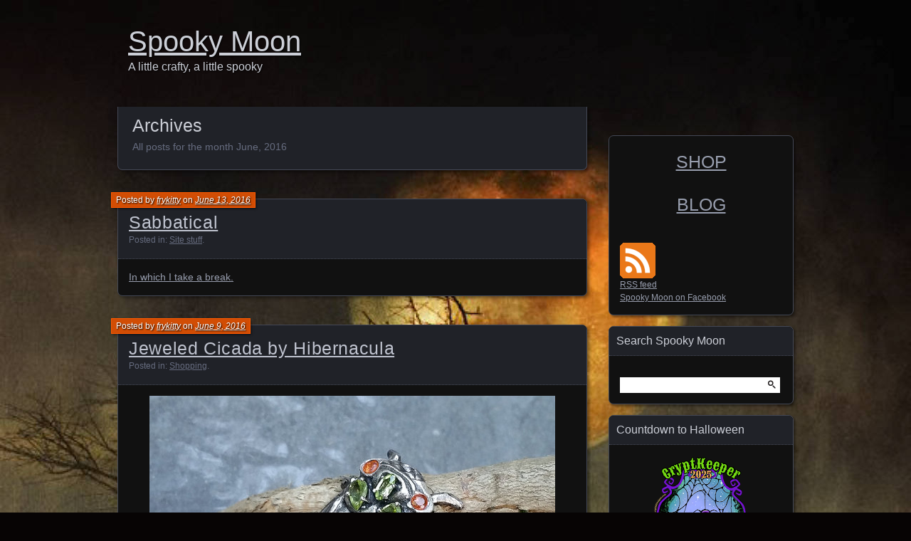

--- FILE ---
content_type: text/html; charset=UTF-8
request_url: https://spookymoon.com/wp/?m=201606
body_size: 8488
content:
<!DOCTYPE html>
<!--[if IE 7]>
<html id="ie7" lang="en-US">
<![endif]-->
<!--[if IE 8]>
<html id="ie8" lang="en-US">
<![endif]-->
<!--[if !(IE 7) | !(IE 8) ]><!-->
<html lang="en-US">
<!--<![endif]-->
<head>
	<meta charset="UTF-8" />
	<meta name="p:domain_verify" content="5a3fa1fdc5296ad9e85469307f55ff52"/>
	<title>June | 2016 | Spooky Moon</title>
	<link rel="profile" href="http://gmpg.org/xfn/11" />
	<link rel="pingback" href="https://spookymoon.com/wp/xmlrpc.php" />
	<!--[if lt IE 9]>
	<script src="https://spookymoon.com/wp/wp-content/themes/parament/js/html5.js" type="text/javascript"></script>
	<![endif]-->
	<meta name='robots' content='max-image-preview:large' />
<link rel="alternate" type="application/rss+xml" title="Spooky Moon &raquo; Feed" href="https://spookymoon.com/wp/?feed=rss2" />
<link rel="alternate" type="application/rss+xml" title="Spooky Moon &raquo; Comments Feed" href="https://spookymoon.com/wp/?feed=comments-rss2" />
<style id='wp-img-auto-sizes-contain-inline-css' type='text/css'>
img:is([sizes=auto i],[sizes^="auto," i]){contain-intrinsic-size:3000px 1500px}
/*# sourceURL=wp-img-auto-sizes-contain-inline-css */
</style>

<style id='wp-emoji-styles-inline-css' type='text/css'>

	img.wp-smiley, img.emoji {
		display: inline !important;
		border: none !important;
		box-shadow: none !important;
		height: 1em !important;
		width: 1em !important;
		margin: 0 0.07em !important;
		vertical-align: -0.1em !important;
		background: none !important;
		padding: 0 !important;
	}
/*# sourceURL=wp-emoji-styles-inline-css */
</style>
<link rel='stylesheet' id='wp-block-library-css' href='https://spookymoon.com/wp/wp-includes/css/dist/block-library/style.min.css?ver=6.9' type='text/css' media='all' />
<style id='wp-block-paragraph-inline-css' type='text/css'>
.is-small-text{font-size:.875em}.is-regular-text{font-size:1em}.is-large-text{font-size:2.25em}.is-larger-text{font-size:3em}.has-drop-cap:not(:focus):first-letter{float:left;font-size:8.4em;font-style:normal;font-weight:100;line-height:.68;margin:.05em .1em 0 0;text-transform:uppercase}body.rtl .has-drop-cap:not(:focus):first-letter{float:none;margin-left:.1em}p.has-drop-cap.has-background{overflow:hidden}:root :where(p.has-background){padding:1.25em 2.375em}:where(p.has-text-color:not(.has-link-color)) a{color:inherit}p.has-text-align-left[style*="writing-mode:vertical-lr"],p.has-text-align-right[style*="writing-mode:vertical-rl"]{rotate:180deg}
/*# sourceURL=https://spookymoon.com/wp/wp-includes/blocks/paragraph/style.min.css */
</style>
<style id='global-styles-inline-css' type='text/css'>
:root{--wp--preset--aspect-ratio--square: 1;--wp--preset--aspect-ratio--4-3: 4/3;--wp--preset--aspect-ratio--3-4: 3/4;--wp--preset--aspect-ratio--3-2: 3/2;--wp--preset--aspect-ratio--2-3: 2/3;--wp--preset--aspect-ratio--16-9: 16/9;--wp--preset--aspect-ratio--9-16: 9/16;--wp--preset--color--black: #000000;--wp--preset--color--cyan-bluish-gray: #abb8c3;--wp--preset--color--white: #ffffff;--wp--preset--color--pale-pink: #f78da7;--wp--preset--color--vivid-red: #cf2e2e;--wp--preset--color--luminous-vivid-orange: #ff6900;--wp--preset--color--luminous-vivid-amber: #fcb900;--wp--preset--color--light-green-cyan: #7bdcb5;--wp--preset--color--vivid-green-cyan: #00d084;--wp--preset--color--pale-cyan-blue: #8ed1fc;--wp--preset--color--vivid-cyan-blue: #0693e3;--wp--preset--color--vivid-purple: #9b51e0;--wp--preset--gradient--vivid-cyan-blue-to-vivid-purple: linear-gradient(135deg,rgb(6,147,227) 0%,rgb(155,81,224) 100%);--wp--preset--gradient--light-green-cyan-to-vivid-green-cyan: linear-gradient(135deg,rgb(122,220,180) 0%,rgb(0,208,130) 100%);--wp--preset--gradient--luminous-vivid-amber-to-luminous-vivid-orange: linear-gradient(135deg,rgb(252,185,0) 0%,rgb(255,105,0) 100%);--wp--preset--gradient--luminous-vivid-orange-to-vivid-red: linear-gradient(135deg,rgb(255,105,0) 0%,rgb(207,46,46) 100%);--wp--preset--gradient--very-light-gray-to-cyan-bluish-gray: linear-gradient(135deg,rgb(238,238,238) 0%,rgb(169,184,195) 100%);--wp--preset--gradient--cool-to-warm-spectrum: linear-gradient(135deg,rgb(74,234,220) 0%,rgb(151,120,209) 20%,rgb(207,42,186) 40%,rgb(238,44,130) 60%,rgb(251,105,98) 80%,rgb(254,248,76) 100%);--wp--preset--gradient--blush-light-purple: linear-gradient(135deg,rgb(255,206,236) 0%,rgb(152,150,240) 100%);--wp--preset--gradient--blush-bordeaux: linear-gradient(135deg,rgb(254,205,165) 0%,rgb(254,45,45) 50%,rgb(107,0,62) 100%);--wp--preset--gradient--luminous-dusk: linear-gradient(135deg,rgb(255,203,112) 0%,rgb(199,81,192) 50%,rgb(65,88,208) 100%);--wp--preset--gradient--pale-ocean: linear-gradient(135deg,rgb(255,245,203) 0%,rgb(182,227,212) 50%,rgb(51,167,181) 100%);--wp--preset--gradient--electric-grass: linear-gradient(135deg,rgb(202,248,128) 0%,rgb(113,206,126) 100%);--wp--preset--gradient--midnight: linear-gradient(135deg,rgb(2,3,129) 0%,rgb(40,116,252) 100%);--wp--preset--font-size--small: 13px;--wp--preset--font-size--medium: 20px;--wp--preset--font-size--large: 36px;--wp--preset--font-size--x-large: 42px;--wp--preset--spacing--20: 0.44rem;--wp--preset--spacing--30: 0.67rem;--wp--preset--spacing--40: 1rem;--wp--preset--spacing--50: 1.5rem;--wp--preset--spacing--60: 2.25rem;--wp--preset--spacing--70: 3.38rem;--wp--preset--spacing--80: 5.06rem;--wp--preset--shadow--natural: 6px 6px 9px rgba(0, 0, 0, 0.2);--wp--preset--shadow--deep: 12px 12px 50px rgba(0, 0, 0, 0.4);--wp--preset--shadow--sharp: 6px 6px 0px rgba(0, 0, 0, 0.2);--wp--preset--shadow--outlined: 6px 6px 0px -3px rgb(255, 255, 255), 6px 6px rgb(0, 0, 0);--wp--preset--shadow--crisp: 6px 6px 0px rgb(0, 0, 0);}:where(.is-layout-flex){gap: 0.5em;}:where(.is-layout-grid){gap: 0.5em;}body .is-layout-flex{display: flex;}.is-layout-flex{flex-wrap: wrap;align-items: center;}.is-layout-flex > :is(*, div){margin: 0;}body .is-layout-grid{display: grid;}.is-layout-grid > :is(*, div){margin: 0;}:where(.wp-block-columns.is-layout-flex){gap: 2em;}:where(.wp-block-columns.is-layout-grid){gap: 2em;}:where(.wp-block-post-template.is-layout-flex){gap: 1.25em;}:where(.wp-block-post-template.is-layout-grid){gap: 1.25em;}.has-black-color{color: var(--wp--preset--color--black) !important;}.has-cyan-bluish-gray-color{color: var(--wp--preset--color--cyan-bluish-gray) !important;}.has-white-color{color: var(--wp--preset--color--white) !important;}.has-pale-pink-color{color: var(--wp--preset--color--pale-pink) !important;}.has-vivid-red-color{color: var(--wp--preset--color--vivid-red) !important;}.has-luminous-vivid-orange-color{color: var(--wp--preset--color--luminous-vivid-orange) !important;}.has-luminous-vivid-amber-color{color: var(--wp--preset--color--luminous-vivid-amber) !important;}.has-light-green-cyan-color{color: var(--wp--preset--color--light-green-cyan) !important;}.has-vivid-green-cyan-color{color: var(--wp--preset--color--vivid-green-cyan) !important;}.has-pale-cyan-blue-color{color: var(--wp--preset--color--pale-cyan-blue) !important;}.has-vivid-cyan-blue-color{color: var(--wp--preset--color--vivid-cyan-blue) !important;}.has-vivid-purple-color{color: var(--wp--preset--color--vivid-purple) !important;}.has-black-background-color{background-color: var(--wp--preset--color--black) !important;}.has-cyan-bluish-gray-background-color{background-color: var(--wp--preset--color--cyan-bluish-gray) !important;}.has-white-background-color{background-color: var(--wp--preset--color--white) !important;}.has-pale-pink-background-color{background-color: var(--wp--preset--color--pale-pink) !important;}.has-vivid-red-background-color{background-color: var(--wp--preset--color--vivid-red) !important;}.has-luminous-vivid-orange-background-color{background-color: var(--wp--preset--color--luminous-vivid-orange) !important;}.has-luminous-vivid-amber-background-color{background-color: var(--wp--preset--color--luminous-vivid-amber) !important;}.has-light-green-cyan-background-color{background-color: var(--wp--preset--color--light-green-cyan) !important;}.has-vivid-green-cyan-background-color{background-color: var(--wp--preset--color--vivid-green-cyan) !important;}.has-pale-cyan-blue-background-color{background-color: var(--wp--preset--color--pale-cyan-blue) !important;}.has-vivid-cyan-blue-background-color{background-color: var(--wp--preset--color--vivid-cyan-blue) !important;}.has-vivid-purple-background-color{background-color: var(--wp--preset--color--vivid-purple) !important;}.has-black-border-color{border-color: var(--wp--preset--color--black) !important;}.has-cyan-bluish-gray-border-color{border-color: var(--wp--preset--color--cyan-bluish-gray) !important;}.has-white-border-color{border-color: var(--wp--preset--color--white) !important;}.has-pale-pink-border-color{border-color: var(--wp--preset--color--pale-pink) !important;}.has-vivid-red-border-color{border-color: var(--wp--preset--color--vivid-red) !important;}.has-luminous-vivid-orange-border-color{border-color: var(--wp--preset--color--luminous-vivid-orange) !important;}.has-luminous-vivid-amber-border-color{border-color: var(--wp--preset--color--luminous-vivid-amber) !important;}.has-light-green-cyan-border-color{border-color: var(--wp--preset--color--light-green-cyan) !important;}.has-vivid-green-cyan-border-color{border-color: var(--wp--preset--color--vivid-green-cyan) !important;}.has-pale-cyan-blue-border-color{border-color: var(--wp--preset--color--pale-cyan-blue) !important;}.has-vivid-cyan-blue-border-color{border-color: var(--wp--preset--color--vivid-cyan-blue) !important;}.has-vivid-purple-border-color{border-color: var(--wp--preset--color--vivid-purple) !important;}.has-vivid-cyan-blue-to-vivid-purple-gradient-background{background: var(--wp--preset--gradient--vivid-cyan-blue-to-vivid-purple) !important;}.has-light-green-cyan-to-vivid-green-cyan-gradient-background{background: var(--wp--preset--gradient--light-green-cyan-to-vivid-green-cyan) !important;}.has-luminous-vivid-amber-to-luminous-vivid-orange-gradient-background{background: var(--wp--preset--gradient--luminous-vivid-amber-to-luminous-vivid-orange) !important;}.has-luminous-vivid-orange-to-vivid-red-gradient-background{background: var(--wp--preset--gradient--luminous-vivid-orange-to-vivid-red) !important;}.has-very-light-gray-to-cyan-bluish-gray-gradient-background{background: var(--wp--preset--gradient--very-light-gray-to-cyan-bluish-gray) !important;}.has-cool-to-warm-spectrum-gradient-background{background: var(--wp--preset--gradient--cool-to-warm-spectrum) !important;}.has-blush-light-purple-gradient-background{background: var(--wp--preset--gradient--blush-light-purple) !important;}.has-blush-bordeaux-gradient-background{background: var(--wp--preset--gradient--blush-bordeaux) !important;}.has-luminous-dusk-gradient-background{background: var(--wp--preset--gradient--luminous-dusk) !important;}.has-pale-ocean-gradient-background{background: var(--wp--preset--gradient--pale-ocean) !important;}.has-electric-grass-gradient-background{background: var(--wp--preset--gradient--electric-grass) !important;}.has-midnight-gradient-background{background: var(--wp--preset--gradient--midnight) !important;}.has-small-font-size{font-size: var(--wp--preset--font-size--small) !important;}.has-medium-font-size{font-size: var(--wp--preset--font-size--medium) !important;}.has-large-font-size{font-size: var(--wp--preset--font-size--large) !important;}.has-x-large-font-size{font-size: var(--wp--preset--font-size--x-large) !important;}
/*# sourceURL=global-styles-inline-css */
</style>

<style id='classic-theme-styles-inline-css' type='text/css'>
/*! This file is auto-generated */
.wp-block-button__link{color:#fff;background-color:#32373c;border-radius:9999px;box-shadow:none;text-decoration:none;padding:calc(.667em + 2px) calc(1.333em + 2px);font-size:1.125em}.wp-block-file__button{background:#32373c;color:#fff;text-decoration:none}
/*# sourceURL=/wp-includes/css/classic-themes.min.css */
</style>
<link rel='stylesheet' id='parament-css' href='https://spookymoon.com/wp/wp-content/themes/parament/style.css?ver=6.9' type='text/css' media='all' />
<script type="text/javascript" src="https://spookymoon.com/wp/wp-includes/js/jquery/jquery.min.js?ver=3.7.1" id="jquery-core-js"></script>
<script type="text/javascript" src="https://spookymoon.com/wp/wp-includes/js/jquery/jquery-migrate.min.js?ver=3.4.1" id="jquery-migrate-js"></script>
<link rel="https://api.w.org/" href="https://spookymoon.com/wp/index.php?rest_route=/" /><link rel="EditURI" type="application/rsd+xml" title="RSD" href="https://spookymoon.com/wp/xmlrpc.php?rsd" />
<meta name="generator" content="WordPress 6.9" />
<style type="text/css" id="custom-background-css">
body.custom-background { background-color: #070404; background-image: url("https://spookymoon.com/wp/wp-content/uploads/2014/06/paolo-cirmia-1600-flipped-fade-21.jpg"); background-position: right top; background-size: auto; background-repeat: no-repeat; background-attachment: fixed; }
</style>
	</head>

<body class="archive date custom-background wp-theme-parament">

<div id="page-wrap" class="contain">
	<header id="branding" role="banner">
		<h1 id="site-title"><a href="https://spookymoon.com/wp">Spooky Moon</a></h1>
					<h2 id="site-description">A little crafty, a little spooky</h2>		
			</header><!-- #branding -->


<div id="container" class="contain">

	<div id="main" role="main">
		<header id="introduction" class="contain">
			<hgroup>
			<h1 id="page-title">Archives</h1><h2 id="page-tagline">All posts for the month June, 2016</h2>			</hgroup>
		</header>

									
<article id="post-7676" class="contain post-7676 post type-post status-publish format-standard hentry category-site-stuff">

	<div class="title">
					<h2 class="entry-title"><a href="https://spookymoon.com/wp/?p=7676" rel="bookmark">Sabbatical</a></h2>				<div class="entry-byline">
			<span>Posted by <a href="https://spookymoon.com/wp/?author=1" title="View all posts by frykitty">frykitty</a> on <a href="https://spookymoon.com/wp/?p=7676">June 13, 2016</a></span>
					</div>

		<div class="entry-meta">
						Posted in: <a href="https://spookymoon.com/wp/?cat=6" rel="category">Site stuff</a>.			
			
					</div><!-- entry-meta -->

	</div><!-- end title -->

	<div class="entry-content">
		<p><a href="http://www.frykitty.com/?p=5546">In which I take a break.</a></p>
	</div>

	
</article>							
<article id="post-7673" class="contain post-7673 post type-post status-publish format-standard hentry category-shopping">

	<div class="title">
					<h2 class="entry-title"><a href="https://spookymoon.com/wp/?p=7673" rel="bookmark">Jeweled Cicada by Hibernacula</a></h2>				<div class="entry-byline">
			<span>Posted by <a href="https://spookymoon.com/wp/?author=1" title="View all posts by frykitty">frykitty</a> on <a href="https://spookymoon.com/wp/?p=7673">June 9, 2016</a></span>
					</div>

		<div class="entry-meta">
						Posted in: <a href="https://spookymoon.com/wp/?cat=15" rel="category">Shopping</a>.			
			
					</div><!-- entry-meta -->

	</div><!-- end title -->

	<div class="entry-content">
		<p><a href="https://www.etsy.com/shop/Hibernacula"><img fetchpriority="high" decoding="async" class="aligncenter size-full wp-image-7674" src="https://spookymoon.com/wp/wp-content/uploads/2016/06/il_570xN.1002234729_8yi1.jpg" alt="il_570xN.1002234729_8yi1" width="570" height="570" srcset="https://spookymoon.com/wp/wp-content/uploads/2016/06/il_570xN.1002234729_8yi1.jpg 570w, https://spookymoon.com/wp/wp-content/uploads/2016/06/il_570xN.1002234729_8yi1-150x150.jpg 150w, https://spookymoon.com/wp/wp-content/uploads/2016/06/il_570xN.1002234729_8yi1-300x300.jpg 300w" sizes="(max-width: 570px) 100vw, 570px" /></a></p>
<p>Via Goth Shopaholic</p>
	</div>

	
</article>							
<article id="post-7671" class="contain post-7671 post type-post status-publish format-standard hentry category-moving-pictures">

	<div class="title">
					<h2 class="entry-title"><a href="https://spookymoon.com/wp/?p=7671" rel="bookmark">Brain Hack</a></h2>				<div class="entry-byline">
			<span>Posted by <a href="https://spookymoon.com/wp/?author=1" title="View all posts by frykitty">frykitty</a> on <a href="https://spookymoon.com/wp/?p=7671">June 7, 2016</a></span>
					</div>

		<div class="entry-meta">
						Posted in: <a href="https://spookymoon.com/wp/?cat=5" rel="category">Moving Pictures</a>.			
			
					</div><!-- entry-meta -->

	</div><!-- end title -->

	<div class="entry-content">
		<p><iframe title="The Brain Hack - Short Film" src="https://player.vimeo.com/video/118342272?dnt=1&amp;app_id=122963" width="627" height="330" frameborder="0" allow="autoplay; fullscreen; picture-in-picture; clipboard-write"></iframe></p>
<p><img decoding="async" class="aligncenter" src="http://static1.squarespace.com/static/5461124de4b0d7f50116125f/t/54c21db4e4b02a2061aeccf0/1422007734483/Brainhack.jpg?format=1000w" alt="Brainhack.jpg (1000×625)" /></p>
	</div>

	
</article>							
<article id="post-7669" class="contain post-7669 post type-post status-publish format-standard hentry category-art">

	<div class="title">
					<h2 class="entry-title"><a href="https://spookymoon.com/wp/?p=7669" rel="bookmark">Inextremiss, No Rest</a></h2>				<div class="entry-byline">
			<span>Posted by <a href="https://spookymoon.com/wp/?author=1" title="View all posts by frykitty">frykitty</a> on <a href="https://spookymoon.com/wp/?p=7669">June 6, 2016</a></span>
					</div>

		<div class="entry-meta">
						Posted in: <a href="https://spookymoon.com/wp/?cat=12" rel="category">Art</a>.			
			
					</div><!-- entry-meta -->

	</div><!-- end title -->

	<div class="entry-content">
		<p><a href="http://inextremiss.deviantart.com/art/No-Rest-588979839"><img decoding="async" class="aligncenter" src="http://img01.deviantart.net/2227/i/2016/036/6/5/no_rest_by_inextremiss-d9qnvr3.jpg" width="800" height="800" /></a></p>
	</div>

	
</article>					
		<nav id="posts-nav" class="paged-navigation contain">
			<h1 class="assistive-text">Posts navigation</h1>
			<div class="nav-older"></div>
			<div class="nav-newer"></div>
		</nav>

	</div><!-- end main -->

	<ul id="sidebar" role="complementary">
	<li id="block-2" class="widget widget_block"><h1><center><a href="https://spookymoon.com/wp/?page_id=9406">SHOP</a>
<br /><br />
<a href="http://spookymoon.com/">BLOG</a>
<br /></center></h1>
<br><a href="https://spookymoon.com/?feed=rss2"><img decoding="async" align="center" src="https://spookymoon.com/wp/wp-content/uploads/2023/08/rss-1.png"><br>
RSS feed</a>
<br>
<a href="https://www.facebook.com/spookymoonwebsite">Spooky Moon on Facebook</a></li><li id="search-3" class="widget widget_search"><h2 class="widget-title">Search Spooky Moon</h2><form role="search" method="get" id="searchform" class="searchform" action="https://spookymoon.com/wp/">
				<div>
					<label class="screen-reader-text" for="s">Search for:</label>
					<input type="text" value="" name="s" id="s" />
					<input type="submit" id="searchsubmit" value="Search" />
				</div>
			</form></li><li id="text-4" class="widget widget_text"><h2 class="widget-title">Countdown to Halloween</h2>			<div class="textwidget"><center>
<a href="http://www.countdowntohalloween.blogspot.com"><img border="0" src="https://spookymoon.com/wp/wp-content/uploads/2025/10/CyrptKeeper-2025-Spider-and-Pumpkin-LeighSBDesigns.png">
</a>
<br />
<a href="http://www.countdowntohalloween.blogspot.com"><img border="0" src="https://spookymoon.com/wp/wp-content/uploads/2024/09/CtH2024-Badge-01.png">
</a>
<br />
<a href="http://www.countdowntohalloween.blogspot.com"><img border="0" src="https://spookymoon.com/wp/wp-content/uploads/2023/09/CtH2023-Badge-01.png">
</a>
<br />
<a href="http://www.countdowntohalloween.blogspot.com"><img border="0" src="https://spookymoon.com/wp/wp-content/uploads/2019/10/2019-Madame-Leota.png">
</a>
<br />
<a href="http://www.countdowntohalloween.blogspot.com"><img border="0" src="https://spookymoon.com/wp/wp-content/uploads/2018/09/countdown2018.png">
</a>
<br />
<a href="http://www.countdowntohalloween.blogspot.com"><img border="0" src="https://spookymoon.com/wp/wp-content/uploads/2017/10/cryptkeeper-03-orange.png"</a>
<br />
<a href="http://www.countdowntohalloween.blogspot.com"><img src="https://spookymoon.com/wp/wp-content/uploads/2016/10/2016.png"</a>
<br />
<a href="http://www.countdowntohalloween.blogspot.com"><img src="https://spookymoon.com/wp/wp-content/uploads/2019/10/2015.png"></a>
<br />
<a href="http://www.countdowntohalloween.blogspot.com/"><img border="0" src="https://spookymoon.com/wp/wp-content/uploads/2014/09/15044175999_5321f5829b_o.png"/></a>
<br />
<a href="http://www.countdowntohalloween.blogspot.com/"><img border="0" src="https://spookymoon.com/wp/wp-content/uploads/2019/10/2013.png"/></a>
</center></div>
		</li>
		<li id="recent-posts-3" class="widget widget_recent_entries">
		<h2 class="widget-title">Recent Posts</h2>
		<ul>
											<li>
					<a href="https://spookymoon.com/wp/?p=9916">Sleepwalkers</a>
									</li>
											<li>
					<a href="https://spookymoon.com/wp/?p=9914">Teasers, I guess</a>
									</li>
											<li>
					<a href="https://spookymoon.com/wp/?p=9908">Slagovir</a>
									</li>
											<li>
					<a href="https://spookymoon.com/wp/?p=9903">Petrovsky Sculpture</a>
									</li>
											<li>
					<a href="https://spookymoon.com/wp/?p=9897">Bill Mayer</a>
									</li>
					</ul>

		</li><li id="categories-2" class="widget widget_categories"><h2 class="widget-title">Categories</h2><form action="https://spookymoon.com/wp" method="get"><label class="screen-reader-text" for="cat">Categories</label><select  name='cat' id='cat' class='postform'>
	<option value='-1'>Select Category</option>
	<option class="level-0" value="3">A Month of Spookdays&nbsp;&nbsp;(302)</option>
	<option class="level-0" value="52">AAA&nbsp;&nbsp;(2)</option>
	<option class="level-0" value="12">Art&nbsp;&nbsp;(205)</option>
	<option class="level-0" value="9">Art Journal&nbsp;&nbsp;(8)</option>
	<option class="level-0" value="38">Augury&nbsp;&nbsp;(10)</option>
	<option class="level-0" value="37">Away Mission&nbsp;&nbsp;(2)</option>
	<option class="level-0" value="20">Body Art&nbsp;&nbsp;(5)</option>
	<option class="level-0" value="32">Books&nbsp;&nbsp;(2)</option>
	<option class="level-0" value="25">Bowerbird&nbsp;&nbsp;(4)</option>
	<option class="level-0" value="19">Dolls&nbsp;&nbsp;(27)</option>
	<option class="level-0" value="33">Guests&nbsp;&nbsp;(1)</option>
	<option class="level-0" value="8">Halloween&nbsp;&nbsp;(75)</option>
	<option class="level-0" value="35">Hallowvember&nbsp;&nbsp;(15)</option>
	<option class="level-0" value="30">Haunts&nbsp;&nbsp;(6)</option>
	<option class="level-0" value="36">Historically Spooky&nbsp;&nbsp;(7)</option>
	<option class="level-0" value="22">Link Dumps of Doom&nbsp;&nbsp;(72)</option>
	<option class="level-0" value="26">Making Stuff&nbsp;&nbsp;(70)</option>
	<option class="level-0" value="5">Moving Pictures&nbsp;&nbsp;(113)</option>
	<option class="level-0" value="23">Music&nbsp;&nbsp;(9)</option>
	<option class="level-0" value="89">My Messy Desk&nbsp;&nbsp;(4)</option>
	<option class="level-0" value="29">Noms&nbsp;&nbsp;(8)</option>
	<option class="level-0" value="95">Old and Spooky&nbsp;&nbsp;(1)</option>
	<option class="level-0" value="14">Photography&nbsp;&nbsp;(4)</option>
	<option class="level-0" value="15">Shopping&nbsp;&nbsp;(73)</option>
	<option class="level-0" value="6">Site stuff&nbsp;&nbsp;(5)</option>
	<option class="level-0" value="4">Spooky&nbsp;&nbsp;(38)</option>
	<option class="level-0" value="39">Spooky Moon Videos&nbsp;&nbsp;(4)</option>
	<option class="level-0" value="34">Unboxable Posts&nbsp;&nbsp;(3)</option>
	<option class="level-0" value="1">Uncategorized&nbsp;&nbsp;(45)</option>
</select>
</form><script type="text/javascript">
/* <![CDATA[ */

( ( dropdownId ) => {
	const dropdown = document.getElementById( dropdownId );
	function onSelectChange() {
		setTimeout( () => {
			if ( 'escape' === dropdown.dataset.lastkey ) {
				return;
			}
			if ( dropdown.value && parseInt( dropdown.value ) > 0 && dropdown instanceof HTMLSelectElement ) {
				dropdown.parentElement.submit();
			}
		}, 250 );
	}
	function onKeyUp( event ) {
		if ( 'Escape' === event.key ) {
			dropdown.dataset.lastkey = 'escape';
		} else {
			delete dropdown.dataset.lastkey;
		}
	}
	function onClick() {
		delete dropdown.dataset.lastkey;
	}
	dropdown.addEventListener( 'keyup', onKeyUp );
	dropdown.addEventListener( 'click', onClick );
	dropdown.addEventListener( 'change', onSelectChange );
})( "cat" );

//# sourceURL=WP_Widget_Categories%3A%3Awidget
/* ]]> */
</script>
</li><li id="archives-2" class="widget widget_archive"><h2 class="widget-title">Archives</h2>
			<ul>
					<li><a href='https://spookymoon.com/wp/?m=202511'>November 2025</a></li>
	<li><a href='https://spookymoon.com/wp/?m=202510'>October 2025</a></li>
	<li><a href='https://spookymoon.com/wp/?m=202508'>August 2025</a></li>
	<li><a href='https://spookymoon.com/wp/?m=202412'>December 2024</a></li>
	<li><a href='https://spookymoon.com/wp/?m=202411'>November 2024</a></li>
	<li><a href='https://spookymoon.com/wp/?m=202410'>October 2024</a></li>
	<li><a href='https://spookymoon.com/wp/?m=202409'>September 2024</a></li>
	<li><a href='https://spookymoon.com/wp/?m=202408'>August 2024</a></li>
	<li><a href='https://spookymoon.com/wp/?m=202407'>July 2024</a></li>
	<li><a href='https://spookymoon.com/wp/?m=202406'>June 2024</a></li>
	<li><a href='https://spookymoon.com/wp/?m=202311'>November 2023</a></li>
	<li><a href='https://spookymoon.com/wp/?m=202310'>October 2023</a></li>
	<li><a href='https://spookymoon.com/wp/?m=202309'>September 2023</a></li>
	<li><a href='https://spookymoon.com/wp/?m=202308'>August 2023</a></li>
	<li><a href='https://spookymoon.com/wp/?m=202209'>September 2022</a></li>
	<li><a href='https://spookymoon.com/wp/?m=202204'>April 2022</a></li>
	<li><a href='https://spookymoon.com/wp/?m=202203'>March 2022</a></li>
	<li><a href='https://spookymoon.com/wp/?m=202106'>June 2021</a></li>
	<li><a href='https://spookymoon.com/wp/?m=202105'>May 2021</a></li>
	<li><a href='https://spookymoon.com/wp/?m=202104'>April 2021</a></li>
	<li><a href='https://spookymoon.com/wp/?m=201910'>October 2019</a></li>
	<li><a href='https://spookymoon.com/wp/?m=201810'>October 2018</a></li>
	<li><a href='https://spookymoon.com/wp/?m=201809'>September 2018</a></li>
	<li><a href='https://spookymoon.com/wp/?m=201808'>August 2018</a></li>
	<li><a href='https://spookymoon.com/wp/?m=201807'>July 2018</a></li>
	<li><a href='https://spookymoon.com/wp/?m=201806'>June 2018</a></li>
	<li><a href='https://spookymoon.com/wp/?m=201805'>May 2018</a></li>
	<li><a href='https://spookymoon.com/wp/?m=201804'>April 2018</a></li>
	<li><a href='https://spookymoon.com/wp/?m=201803'>March 2018</a></li>
	<li><a href='https://spookymoon.com/wp/?m=201712'>December 2017</a></li>
	<li><a href='https://spookymoon.com/wp/?m=201711'>November 2017</a></li>
	<li><a href='https://spookymoon.com/wp/?m=201710'>October 2017</a></li>
	<li><a href='https://spookymoon.com/wp/?m=201709'>September 2017</a></li>
	<li><a href='https://spookymoon.com/wp/?m=201708'>August 2017</a></li>
	<li><a href='https://spookymoon.com/wp/?m=201707'>July 2017</a></li>
	<li><a href='https://spookymoon.com/wp/?m=201706'>June 2017</a></li>
	<li><a href='https://spookymoon.com/wp/?m=201705'>May 2017</a></li>
	<li><a href='https://spookymoon.com/wp/?m=201704'>April 2017</a></li>
	<li><a href='https://spookymoon.com/wp/?m=201611'>November 2016</a></li>
	<li><a href='https://spookymoon.com/wp/?m=201610'>October 2016</a></li>
	<li><a href='https://spookymoon.com/wp/?m=201606'>June 2016</a></li>
	<li><a href='https://spookymoon.com/wp/?m=201605'>May 2016</a></li>
	<li><a href='https://spookymoon.com/wp/?m=201604'>April 2016</a></li>
	<li><a href='https://spookymoon.com/wp/?m=201603'>March 2016</a></li>
	<li><a href='https://spookymoon.com/wp/?m=201602'>February 2016</a></li>
	<li><a href='https://spookymoon.com/wp/?m=201601'>January 2016</a></li>
	<li><a href='https://spookymoon.com/wp/?m=201512'>December 2015</a></li>
	<li><a href='https://spookymoon.com/wp/?m=201511'>November 2015</a></li>
	<li><a href='https://spookymoon.com/wp/?m=201510'>October 2015</a></li>
	<li><a href='https://spookymoon.com/wp/?m=201509'>September 2015</a></li>
	<li><a href='https://spookymoon.com/wp/?m=201508'>August 2015</a></li>
	<li><a href='https://spookymoon.com/wp/?m=201507'>July 2015</a></li>
	<li><a href='https://spookymoon.com/wp/?m=201506'>June 2015</a></li>
	<li><a href='https://spookymoon.com/wp/?m=201505'>May 2015</a></li>
	<li><a href='https://spookymoon.com/wp/?m=201504'>April 2015</a></li>
	<li><a href='https://spookymoon.com/wp/?m=201503'>March 2015</a></li>
	<li><a href='https://spookymoon.com/wp/?m=201502'>February 2015</a></li>
	<li><a href='https://spookymoon.com/wp/?m=201501'>January 2015</a></li>
	<li><a href='https://spookymoon.com/wp/?m=201412'>December 2014</a></li>
	<li><a href='https://spookymoon.com/wp/?m=201411'>November 2014</a></li>
	<li><a href='https://spookymoon.com/wp/?m=201410'>October 2014</a></li>
	<li><a href='https://spookymoon.com/wp/?m=201409'>September 2014</a></li>
	<li><a href='https://spookymoon.com/wp/?m=201408'>August 2014</a></li>
	<li><a href='https://spookymoon.com/wp/?m=201407'>July 2014</a></li>
	<li><a href='https://spookymoon.com/wp/?m=201406'>June 2014</a></li>
	<li><a href='https://spookymoon.com/wp/?m=201404'>April 2014</a></li>
	<li><a href='https://spookymoon.com/wp/?m=201402'>February 2014</a></li>
	<li><a href='https://spookymoon.com/wp/?m=201312'>December 2013</a></li>
	<li><a href='https://spookymoon.com/wp/?m=201311'>November 2013</a></li>
	<li><a href='https://spookymoon.com/wp/?m=201310'>October 2013</a></li>
	<li><a href='https://spookymoon.com/wp/?m=201306'>June 2013</a></li>
	<li><a href='https://spookymoon.com/wp/?m=201304'>April 2013</a></li>
	<li><a href='https://spookymoon.com/wp/?m=201303'>March 2013</a></li>
	<li><a href='https://spookymoon.com/wp/?m=201302'>February 2013</a></li>
	<li><a href='https://spookymoon.com/wp/?m=201301'>January 2013</a></li>
	<li><a href='https://spookymoon.com/wp/?m=201210'>October 2012</a></li>
	<li><a href='https://spookymoon.com/wp/?m=201110'>October 2011</a></li>
	<li><a href='https://spookymoon.com/wp/?m=201109'>September 2011</a></li>
			</ul>

			</li><li id="linkcat-31" class="widget widget_links"><h2 class="widget-title">Spooky Linkies</h2>
	<ul class='xoxo blogroll'>
<li><a href="http://www.365halloween.com/" target="_blank">365 Halloween</a></li>
<li><a href="http://www.boo-spooky.com/" target="_blank">Boo Spooky</a></li>
<li><a href="http://www.pumpkincult.com/" target="_blank">Cult of the Great Pumpkin</a></li>
<li><a href="http://www.darklinks.com/" target="_blank">Dark Side of the Net</a></li>
<li><a href="http://www.dreadcentral.com/" target="_blank">Dread Central</a></li>
<li><a href="http://frankensteinia.blogspot.com/" target="_blank">Frankensteinia</a></li>
<li><a href="http://frightconnection.blogspot.com/" target="_blank">Fright Connection</a></li>
<li><a href="http://www.gravediggerslocal.com/" target="_blank">Gravedigger&#039;s Local 16</a></li>
<li><a href="http://halloweencrafts.tumblr.com/" target="_blank">Halloween Cosplay &amp; DIY</a></li>
<li><a href="http://www.halloweennews.com/" target="_blank">Halloween News</a></li>
<li><a href="http://ladymhauntedparlor.blogspot.com/" target="_blank">Lady M&#039;s Haunted Parlor</a></li>
<li><a href="http://www.myscaryblog.com/" target="_blank">My Scary Blog</a></li>
<li><a href="http://www.oddthingsiveseen.com/" target="_blank">OTIS</a></li>
<li><a href="http://propnomicon.blogspot.com/" target="_blank">Propnomicon</a></li>
<li><a href="http://rarehalloweenvideos.blogspot.com/" target="_blank">Rare Halloween Videos</a></li>
<li><a href="http://shewalkssoftly.com/" target="_blank">She Walks Softly</a></li>
<li><a href="http://shellhawksnest.blogspot.com/" target="_blank">Shellhawk&#039;s Nest</a></li>
<li><a href="http://shiversofdelight.blogspot.com/">Shivers of Delight</a></li>
<li><a href="http://www.skullspiration.com/" target="_blank">Skullspiration</a></li>
<li><a href="http://www.stolloween.com/" target="_blank">Stolloween</a></li>
<li><a href="http://strangeandcreepy.com/">Strange and Creepy</a></li>
<li><a href="http://www.shadowmanor.com/blog" target="_blank">The Art of Darkness</a></li>
<li><a href="http://the-october-country.tumblr.com/">The October Country</a></li>
<li><a href="http://theyearofhalloween.com/" target="_blank">The Year of Halloween</a></li>
<li><a href="http://vintage-halloween.tumblr.com/" target="_blank">Vintage Halloween</a></li>
<li><a href="http://weekinweird.com/">Week in Weird</a></li>

	</ul>
</li>
<li id="text-3" class="widget widget_text">			<div class="textwidget"><a href="https://www.flickr.com/photos/paoloci/5231857806/sizes/l/in/photostream/">Background image</a> by <a href="https://www.flickr.com/photos/paoloci/">Paolo Cirmia</a>, used with permission. </div>
		</li><li id="block-4" class="widget widget_block widget_text">
<p></p>
</li><li id="block-5" class="widget widget_block widget_text">
<p></p>
</li><li id="block-6" class="widget widget_block widget_text">
<p></p>
</li><li id="block-7" class="widget widget_block widget_text">
<p></p>
</li><li id="block-8" class="widget widget_block widget_text">
<p></p>
</li></ul><!-- end sidebar -->
</div><!-- end container -->


</div><!-- end page-wrap -->
<footer id="colophon" role="contentinfo">
	<div id="site-generator">
		<a href="http://wordpress.org/" rel="generator">Proudly powered by WordPress</a>
		Theme: Parament by <a href="http://automattic.com/" rel="designer">Automattic</a>.	</div>
</footer>

<script type="text/javascript" src="https://spookymoon.com/wp/wp-content/plugins/simple-share-buttons-adder/js/ssba.js?ver=1761674319" id="simple-share-buttons-adder-ssba-js"></script>
<script type="text/javascript" id="simple-share-buttons-adder-ssba-js-after">
/* <![CDATA[ */
Main.boot( [] );
//# sourceURL=simple-share-buttons-adder-ssba-js-after
/* ]]> */
</script>
<script id="wp-emoji-settings" type="application/json">
{"baseUrl":"https://s.w.org/images/core/emoji/17.0.2/72x72/","ext":".png","svgUrl":"https://s.w.org/images/core/emoji/17.0.2/svg/","svgExt":".svg","source":{"concatemoji":"https://spookymoon.com/wp/wp-includes/js/wp-emoji-release.min.js?ver=6.9"}}
</script>
<script type="module">
/* <![CDATA[ */
/*! This file is auto-generated */
const a=JSON.parse(document.getElementById("wp-emoji-settings").textContent),o=(window._wpemojiSettings=a,"wpEmojiSettingsSupports"),s=["flag","emoji"];function i(e){try{var t={supportTests:e,timestamp:(new Date).valueOf()};sessionStorage.setItem(o,JSON.stringify(t))}catch(e){}}function c(e,t,n){e.clearRect(0,0,e.canvas.width,e.canvas.height),e.fillText(t,0,0);t=new Uint32Array(e.getImageData(0,0,e.canvas.width,e.canvas.height).data);e.clearRect(0,0,e.canvas.width,e.canvas.height),e.fillText(n,0,0);const a=new Uint32Array(e.getImageData(0,0,e.canvas.width,e.canvas.height).data);return t.every((e,t)=>e===a[t])}function p(e,t){e.clearRect(0,0,e.canvas.width,e.canvas.height),e.fillText(t,0,0);var n=e.getImageData(16,16,1,1);for(let e=0;e<n.data.length;e++)if(0!==n.data[e])return!1;return!0}function u(e,t,n,a){switch(t){case"flag":return n(e,"\ud83c\udff3\ufe0f\u200d\u26a7\ufe0f","\ud83c\udff3\ufe0f\u200b\u26a7\ufe0f")?!1:!n(e,"\ud83c\udde8\ud83c\uddf6","\ud83c\udde8\u200b\ud83c\uddf6")&&!n(e,"\ud83c\udff4\udb40\udc67\udb40\udc62\udb40\udc65\udb40\udc6e\udb40\udc67\udb40\udc7f","\ud83c\udff4\u200b\udb40\udc67\u200b\udb40\udc62\u200b\udb40\udc65\u200b\udb40\udc6e\u200b\udb40\udc67\u200b\udb40\udc7f");case"emoji":return!a(e,"\ud83e\u1fac8")}return!1}function f(e,t,n,a){let r;const o=(r="undefined"!=typeof WorkerGlobalScope&&self instanceof WorkerGlobalScope?new OffscreenCanvas(300,150):document.createElement("canvas")).getContext("2d",{willReadFrequently:!0}),s=(o.textBaseline="top",o.font="600 32px Arial",{});return e.forEach(e=>{s[e]=t(o,e,n,a)}),s}function r(e){var t=document.createElement("script");t.src=e,t.defer=!0,document.head.appendChild(t)}a.supports={everything:!0,everythingExceptFlag:!0},new Promise(t=>{let n=function(){try{var e=JSON.parse(sessionStorage.getItem(o));if("object"==typeof e&&"number"==typeof e.timestamp&&(new Date).valueOf()<e.timestamp+604800&&"object"==typeof e.supportTests)return e.supportTests}catch(e){}return null}();if(!n){if("undefined"!=typeof Worker&&"undefined"!=typeof OffscreenCanvas&&"undefined"!=typeof URL&&URL.createObjectURL&&"undefined"!=typeof Blob)try{var e="postMessage("+f.toString()+"("+[JSON.stringify(s),u.toString(),c.toString(),p.toString()].join(",")+"));",a=new Blob([e],{type:"text/javascript"});const r=new Worker(URL.createObjectURL(a),{name:"wpTestEmojiSupports"});return void(r.onmessage=e=>{i(n=e.data),r.terminate(),t(n)})}catch(e){}i(n=f(s,u,c,p))}t(n)}).then(e=>{for(const n in e)a.supports[n]=e[n],a.supports.everything=a.supports.everything&&a.supports[n],"flag"!==n&&(a.supports.everythingExceptFlag=a.supports.everythingExceptFlag&&a.supports[n]);var t;a.supports.everythingExceptFlag=a.supports.everythingExceptFlag&&!a.supports.flag,a.supports.everything||((t=a.source||{}).concatemoji?r(t.concatemoji):t.wpemoji&&t.twemoji&&(r(t.twemoji),r(t.wpemoji)))});
//# sourceURL=https://spookymoon.com/wp/wp-includes/js/wp-emoji-loader.min.js
/* ]]> */
</script>

</body>
</html>

<!-- Page supported by LiteSpeed Cache 7.6.2 on 2026-01-29 18:29:35 -->

--- FILE ---
content_type: text/html; charset=UTF-8
request_url: https://player.vimeo.com/video/118342272?dnt=1&app_id=122963
body_size: 8412
content:
<!DOCTYPE html>
<html lang="en">
<head>
  <meta charset="utf-8">
  <meta name="viewport" content="width=device-width,initial-scale=1,user-scalable=yes">
  
  <link rel="canonical" href="https://player.vimeo.com/video/118342272">
  <meta name="googlebot" content="noindex,indexifembedded">
  
  
  <title>The Brain Hack - Short Film on Vimeo</title>
  <style>
      body, html, .player, .fallback {
          overflow: hidden;
          width: 100%;
          height: 100%;
          margin: 0;
          padding: 0;
      }
      .fallback {
          
              background-color: transparent;
          
      }
      .player.loading { opacity: 0; }
      .fallback iframe {
          position: fixed;
          left: 0;
          top: 0;
          width: 100%;
          height: 100%;
      }
  </style>
  <link rel="modulepreload" href="https://f.vimeocdn.com/p/4.46.25/js/player.module.js" crossorigin="anonymous">
  <link rel="modulepreload" href="https://f.vimeocdn.com/p/4.46.25/js/vendor.module.js" crossorigin="anonymous">
  <link rel="preload" href="https://f.vimeocdn.com/p/4.46.25/css/player.css" as="style">
</head>

<body>


<div class="vp-placeholder">
    <style>
        .vp-placeholder,
        .vp-placeholder-thumb,
        .vp-placeholder-thumb::before,
        .vp-placeholder-thumb::after {
            position: absolute;
            top: 0;
            bottom: 0;
            left: 0;
            right: 0;
        }
        .vp-placeholder {
            visibility: hidden;
            width: 100%;
            max-height: 100%;
            height: calc(1010 / 1920 * 100vw);
            max-width: calc(1920 / 1010 * 100vh);
            margin: auto;
        }
        .vp-placeholder-carousel {
            display: none;
            background-color: #000;
            position: absolute;
            left: 0;
            right: 0;
            bottom: -60px;
            height: 60px;
        }
    </style>

    

    
        <style>
            .vp-placeholder-thumb {
                overflow: hidden;
                width: 100%;
                max-height: 100%;
                margin: auto;
            }
            .vp-placeholder-thumb::before,
            .vp-placeholder-thumb::after {
                content: "";
                display: block;
                filter: blur(7px);
                margin: 0;
                background: url(https://i.vimeocdn.com/video/521853978-37c0a225f0ed43ffca9d58bbabfd74dc9493cf7331687f6c8faf3e1b24722bf0-d?mw=80&q=85) 50% 50% / contain no-repeat;
            }
            .vp-placeholder-thumb::before {
                 
                margin: -30px;
            }
        </style>
    

    <div class="vp-placeholder-thumb"></div>
    <div class="vp-placeholder-carousel"></div>
    <script>function placeholderInit(t,h,d,s,n,o){var i=t.querySelector(".vp-placeholder"),v=t.querySelector(".vp-placeholder-thumb");if(h){var p=function(){try{return window.self!==window.top}catch(a){return!0}}(),w=200,y=415,r=60;if(!p&&window.innerWidth>=w&&window.innerWidth<y){i.style.bottom=r+"px",i.style.maxHeight="calc(100vh - "+r+"px)",i.style.maxWidth="calc("+n+" / "+o+" * (100vh - "+r+"px))";var f=t.querySelector(".vp-placeholder-carousel");f.style.display="block"}}if(d){var e=new Image;e.onload=function(){var a=n/o,c=e.width/e.height;if(c<=.95*a||c>=1.05*a){var l=i.getBoundingClientRect(),g=l.right-l.left,b=l.bottom-l.top,m=window.innerWidth/g*100,x=window.innerHeight/b*100;v.style.height="calc("+e.height+" / "+e.width+" * "+m+"vw)",v.style.maxWidth="calc("+e.width+" / "+e.height+" * "+x+"vh)"}i.style.visibility="visible"},e.src=s}else i.style.visibility="visible"}
</script>
    <script>placeholderInit(document,  false ,  true , "https://i.vimeocdn.com/video/521853978-37c0a225f0ed43ffca9d58bbabfd74dc9493cf7331687f6c8faf3e1b24722bf0-d?mw=80\u0026q=85",  1920 ,  1010 );</script>
</div>

<div id="player" class="player"></div>
<script>window.playerConfig = {"cdn_url":"https://f.vimeocdn.com","vimeo_api_url":"api.vimeo.com","request":{"files":{"dash":{"cdns":{"akfire_interconnect_quic":{"avc_url":"https://vod-adaptive-ak.vimeocdn.com/exp=1769733989~acl=%2F7bac5505-8959-4417-8c5b-caef5d1f07ac%2Fpsid%3D010b5aa05903eb9b3ded5a37908fba85b1d99934efcb4714fc34b55dff81249f%2F%2A~hmac=94cd2b67bd8a13fa0d51eae79267b4da79a3e970404e728eaaa8776c4d976aee/7bac5505-8959-4417-8c5b-caef5d1f07ac/psid=010b5aa05903eb9b3ded5a37908fba85b1d99934efcb4714fc34b55dff81249f/v2/playlist/av/primary/playlist.json?omit=av1-hevc\u0026pathsig=8c953e4f~DkmZd6Cy1XBMTqqW6OSY6tG5NVR5ptFSZsvkWoxY1aw\u0026r=dXM%3D\u0026rh=XYMrk","origin":"gcs","url":"https://vod-adaptive-ak.vimeocdn.com/exp=1769733989~acl=%2F7bac5505-8959-4417-8c5b-caef5d1f07ac%2Fpsid%3D010b5aa05903eb9b3ded5a37908fba85b1d99934efcb4714fc34b55dff81249f%2F%2A~hmac=94cd2b67bd8a13fa0d51eae79267b4da79a3e970404e728eaaa8776c4d976aee/7bac5505-8959-4417-8c5b-caef5d1f07ac/psid=010b5aa05903eb9b3ded5a37908fba85b1d99934efcb4714fc34b55dff81249f/v2/playlist/av/primary/playlist.json?pathsig=8c953e4f~DkmZd6Cy1XBMTqqW6OSY6tG5NVR5ptFSZsvkWoxY1aw\u0026r=dXM%3D\u0026rh=XYMrk"},"fastly_skyfire":{"avc_url":"https://skyfire.vimeocdn.com/1769733989-0xc3e5d03b50334b4cd31834bd0b2bcb64697e32e4/7bac5505-8959-4417-8c5b-caef5d1f07ac/psid=010b5aa05903eb9b3ded5a37908fba85b1d99934efcb4714fc34b55dff81249f/v2/playlist/av/primary/playlist.json?omit=av1-hevc\u0026pathsig=8c953e4f~DkmZd6Cy1XBMTqqW6OSY6tG5NVR5ptFSZsvkWoxY1aw\u0026r=dXM%3D\u0026rh=XYMrk","origin":"gcs","url":"https://skyfire.vimeocdn.com/1769733989-0xc3e5d03b50334b4cd31834bd0b2bcb64697e32e4/7bac5505-8959-4417-8c5b-caef5d1f07ac/psid=010b5aa05903eb9b3ded5a37908fba85b1d99934efcb4714fc34b55dff81249f/v2/playlist/av/primary/playlist.json?pathsig=8c953e4f~DkmZd6Cy1XBMTqqW6OSY6tG5NVR5ptFSZsvkWoxY1aw\u0026r=dXM%3D\u0026rh=XYMrk"}},"default_cdn":"akfire_interconnect_quic","separate_av":true,"streams":[{"profile":"119","id":"dbef4ac8-2020-401a-9994-1b1087278a50","fps":24,"quality":"1080p"},{"profile":"113","id":"0d05ba10-5dcb-4b7c-b463-a0eb66cfdcad","fps":24,"quality":"720p"},{"profile":"116","id":"be276ab5-a2de-4f34-b260-5ef28ffbe1e5","fps":24,"quality":"240p"},{"profile":"112","id":"c3292415-3fbb-44af-88ee-ff14cec181df","fps":24,"quality":"360p"}],"streams_avc":[{"profile":"119","id":"dbef4ac8-2020-401a-9994-1b1087278a50","fps":24,"quality":"1080p"},{"profile":"113","id":"0d05ba10-5dcb-4b7c-b463-a0eb66cfdcad","fps":24,"quality":"720p"},{"profile":"116","id":"be276ab5-a2de-4f34-b260-5ef28ffbe1e5","fps":24,"quality":"240p"},{"profile":"112","id":"c3292415-3fbb-44af-88ee-ff14cec181df","fps":24,"quality":"360p"}]},"hls":{"captions":"https://vod-adaptive-ak.vimeocdn.com/exp=1769733989~acl=%2F7bac5505-8959-4417-8c5b-caef5d1f07ac%2Fpsid%3D010b5aa05903eb9b3ded5a37908fba85b1d99934efcb4714fc34b55dff81249f%2F%2A~hmac=94cd2b67bd8a13fa0d51eae79267b4da79a3e970404e728eaaa8776c4d976aee/7bac5505-8959-4417-8c5b-caef5d1f07ac/psid=010b5aa05903eb9b3ded5a37908fba85b1d99934efcb4714fc34b55dff81249f/v2/playlist/av/primary/sub/2369698-en,2388305-es,2436329-nb,2500679-sk,2520374-pt,2547276-pl,2582478-sq,2600783-fr,2615868-iw,2721928-el,2965227-tr,4548300-it,4731901-ja,4797238-fa,4797239-ro/playlist.m3u8?ext-subs=1\u0026locale=en\u0026omit=opus\u0026pathsig=8c953e4f~p8oRaWiCKMKn557N-nDZ1Fk8WKE4yk9AmMlpIREAKWQ\u0026r=dXM%3D\u0026rh=XYMrk\u0026sf=fmp4","cdns":{"akfire_interconnect_quic":{"avc_url":"https://vod-adaptive-ak.vimeocdn.com/exp=1769733989~acl=%2F7bac5505-8959-4417-8c5b-caef5d1f07ac%2Fpsid%3D010b5aa05903eb9b3ded5a37908fba85b1d99934efcb4714fc34b55dff81249f%2F%2A~hmac=94cd2b67bd8a13fa0d51eae79267b4da79a3e970404e728eaaa8776c4d976aee/7bac5505-8959-4417-8c5b-caef5d1f07ac/psid=010b5aa05903eb9b3ded5a37908fba85b1d99934efcb4714fc34b55dff81249f/v2/playlist/av/primary/sub/2369698-en,2388305-es,2436329-nb,2500679-sk,2520374-pt,2547276-pl,2582478-sq,2600783-fr,2615868-iw,2721928-el,2965227-tr,4548300-it,4731901-ja,4797238-fa,4797239-ro/playlist.m3u8?ext-subs=1\u0026locale=en\u0026omit=av1-hevc-opus\u0026pathsig=8c953e4f~p8oRaWiCKMKn557N-nDZ1Fk8WKE4yk9AmMlpIREAKWQ\u0026r=dXM%3D\u0026rh=XYMrk\u0026sf=fmp4","captions":"https://vod-adaptive-ak.vimeocdn.com/exp=1769733989~acl=%2F7bac5505-8959-4417-8c5b-caef5d1f07ac%2Fpsid%3D010b5aa05903eb9b3ded5a37908fba85b1d99934efcb4714fc34b55dff81249f%2F%2A~hmac=94cd2b67bd8a13fa0d51eae79267b4da79a3e970404e728eaaa8776c4d976aee/7bac5505-8959-4417-8c5b-caef5d1f07ac/psid=010b5aa05903eb9b3ded5a37908fba85b1d99934efcb4714fc34b55dff81249f/v2/playlist/av/primary/sub/2369698-en,2388305-es,2436329-nb,2500679-sk,2520374-pt,2547276-pl,2582478-sq,2600783-fr,2615868-iw,2721928-el,2965227-tr,4548300-it,4731901-ja,4797238-fa,4797239-ro/playlist.m3u8?ext-subs=1\u0026locale=en\u0026omit=opus\u0026pathsig=8c953e4f~p8oRaWiCKMKn557N-nDZ1Fk8WKE4yk9AmMlpIREAKWQ\u0026r=dXM%3D\u0026rh=XYMrk\u0026sf=fmp4","origin":"gcs","url":"https://vod-adaptive-ak.vimeocdn.com/exp=1769733989~acl=%2F7bac5505-8959-4417-8c5b-caef5d1f07ac%2Fpsid%3D010b5aa05903eb9b3ded5a37908fba85b1d99934efcb4714fc34b55dff81249f%2F%2A~hmac=94cd2b67bd8a13fa0d51eae79267b4da79a3e970404e728eaaa8776c4d976aee/7bac5505-8959-4417-8c5b-caef5d1f07ac/psid=010b5aa05903eb9b3ded5a37908fba85b1d99934efcb4714fc34b55dff81249f/v2/playlist/av/primary/sub/2369698-en,2388305-es,2436329-nb,2500679-sk,2520374-pt,2547276-pl,2582478-sq,2600783-fr,2615868-iw,2721928-el,2965227-tr,4548300-it,4731901-ja,4797238-fa,4797239-ro/playlist.m3u8?ext-subs=1\u0026locale=en\u0026omit=opus\u0026pathsig=8c953e4f~p8oRaWiCKMKn557N-nDZ1Fk8WKE4yk9AmMlpIREAKWQ\u0026r=dXM%3D\u0026rh=XYMrk\u0026sf=fmp4"},"fastly_skyfire":{"avc_url":"https://skyfire.vimeocdn.com/1769733989-0xc3e5d03b50334b4cd31834bd0b2bcb64697e32e4/7bac5505-8959-4417-8c5b-caef5d1f07ac/psid=010b5aa05903eb9b3ded5a37908fba85b1d99934efcb4714fc34b55dff81249f/v2/playlist/av/primary/sub/2369698-en,2388305-es,2436329-nb,2500679-sk,2520374-pt,2547276-pl,2582478-sq,2600783-fr,2615868-iw,2721928-el,2965227-tr,4548300-it,4731901-ja,4797238-fa,4797239-ro/playlist.m3u8?ext-subs=1\u0026locale=en\u0026omit=av1-hevc-opus\u0026pathsig=8c953e4f~p8oRaWiCKMKn557N-nDZ1Fk8WKE4yk9AmMlpIREAKWQ\u0026r=dXM%3D\u0026rh=XYMrk\u0026sf=fmp4","captions":"https://skyfire.vimeocdn.com/1769733989-0xc3e5d03b50334b4cd31834bd0b2bcb64697e32e4/7bac5505-8959-4417-8c5b-caef5d1f07ac/psid=010b5aa05903eb9b3ded5a37908fba85b1d99934efcb4714fc34b55dff81249f/v2/playlist/av/primary/sub/2369698-en,2388305-es,2436329-nb,2500679-sk,2520374-pt,2547276-pl,2582478-sq,2600783-fr,2615868-iw,2721928-el,2965227-tr,4548300-it,4731901-ja,4797238-fa,4797239-ro/playlist.m3u8?ext-subs=1\u0026locale=en\u0026omit=opus\u0026pathsig=8c953e4f~p8oRaWiCKMKn557N-nDZ1Fk8WKE4yk9AmMlpIREAKWQ\u0026r=dXM%3D\u0026rh=XYMrk\u0026sf=fmp4","origin":"gcs","url":"https://skyfire.vimeocdn.com/1769733989-0xc3e5d03b50334b4cd31834bd0b2bcb64697e32e4/7bac5505-8959-4417-8c5b-caef5d1f07ac/psid=010b5aa05903eb9b3ded5a37908fba85b1d99934efcb4714fc34b55dff81249f/v2/playlist/av/primary/sub/2369698-en,2388305-es,2436329-nb,2500679-sk,2520374-pt,2547276-pl,2582478-sq,2600783-fr,2615868-iw,2721928-el,2965227-tr,4548300-it,4731901-ja,4797238-fa,4797239-ro/playlist.m3u8?ext-subs=1\u0026locale=en\u0026omit=opus\u0026pathsig=8c953e4f~p8oRaWiCKMKn557N-nDZ1Fk8WKE4yk9AmMlpIREAKWQ\u0026r=dXM%3D\u0026rh=XYMrk\u0026sf=fmp4"}},"default_cdn":"akfire_interconnect_quic","separate_av":true},"progressive":[{"profile":"112","width":640,"height":338,"mime":"video/mp4","fps":24,"url":"https://vod-progressive-ak.vimeocdn.com/exp=1769733989~acl=%2Fvimeo-transcode-storage-prod-us-east1-h264-540p%2F01%2F3668%2F4%2F118342272%2F335319692.mp4~hmac=6505075f914d4a9cafb177549b14268e417362c2fad1fe5bd43ad35d39b486b0/vimeo-transcode-storage-prod-us-east1-h264-540p/01/3668/4/118342272/335319692.mp4","cdn":"akamai_interconnect","quality":"360p","id":"c3292415-3fbb-44af-88ee-ff14cec181df","origin":"gcs"},{"profile":"119","width":1920,"height":1010,"mime":"video/mp4","fps":24,"url":"https://vod-progressive-ak.vimeocdn.com/exp=1769733989~acl=%2Fvimeo-transcode-storage-prod-us-west1-h264-1080p%2F01%2F3668%2F4%2F118342272%2F335319701.mp4~hmac=c169733ba29ed83a678f7a9934fe6d7cd5e7bd70d416747b68084d474560fe93/vimeo-transcode-storage-prod-us-west1-h264-1080p/01/3668/4/118342272/335319701.mp4","cdn":"akamai_interconnect","quality":"1080p","id":"dbef4ac8-2020-401a-9994-1b1087278a50","origin":"gcs"},{"profile":"113","width":1280,"height":674,"mime":"video/mp4","fps":24,"url":"https://vod-progressive-ak.vimeocdn.com/exp=1769733989~acl=%2Fvimeo-transcode-storage-prod-us-central1-h264-720p%2F01%2F3668%2F4%2F118342272%2F335319696.mp4~hmac=9cfb89c88de342f38f477fb14946c44b80d7a82253626fe0ee467c8afc0c23d4/vimeo-transcode-storage-prod-us-central1-h264-720p/01/3668/4/118342272/335319696.mp4","cdn":"akamai_interconnect","quality":"720p","id":"0d05ba10-5dcb-4b7c-b463-a0eb66cfdcad","origin":"gcs"},{"profile":"116","width":480,"height":254,"mime":"video/mp4","fps":24,"url":"https://vod-progressive-ak.vimeocdn.com/exp=1769733989~acl=%2Fvimeo-transcode-storage-prod-us-west1-h264-360p%2F01%2F3668%2F4%2F118342272%2F335958278.mp4~hmac=f672a4f84b844a6b01b287dbfebd4fde057d0dbdbb429bd5284671bd5c85653a/vimeo-transcode-storage-prod-us-west1-h264-360p/01/3668/4/118342272/335958278.mp4","cdn":"akamai_interconnect","quality":"240p","id":"be276ab5-a2de-4f34-b260-5ef28ffbe1e5","origin":"gcs"}]},"file_codecs":{"av1":[],"avc":["dbef4ac8-2020-401a-9994-1b1087278a50","0d05ba10-5dcb-4b7c-b463-a0eb66cfdcad","be276ab5-a2de-4f34-b260-5ef28ffbe1e5","c3292415-3fbb-44af-88ee-ff14cec181df"],"hevc":{"dvh1":[],"hdr":[],"sdr":[]}},"lang":"en","referrer":"https://spookymoon.com/wp/?m=201606","cookie_domain":".vimeo.com","signature":"2d6f9a2a7fc0cb890fa78404ac0bebdd","timestamp":1769729377,"expires":4612,"text_tracks":[{"id":2369698,"lang":"en","url":"https://captions.vimeo.com/captions/2369698.vtt?expires=1769733989\u0026sig=ad68c8e3bd8e29384d46cce614b7dcd23f26db65","kind":"subtitles","label":"English","provenance":"user_uploaded","default":true},{"id":2388305,"lang":"es","url":"https://captions.vimeo.com/captions/2388305.vtt?expires=1769733989\u0026sig=622e1002c8b2c7892cb97e31c157f5ecd5c31c12","kind":"subtitles","label":"Español","provenance":"user_uploaded"},{"id":2436329,"lang":"nb","url":"https://captions.vimeo.com/captions/2436329.vtt?expires=1769733989\u0026sig=f917768e219320d8b95a81150f1b5dbf6bba4730","kind":"subtitles","label":"Norsk bokmål","provenance":"user_uploaded"},{"id":2500679,"lang":"sk","url":"https://captions.vimeo.com/captions/2500679.vtt?expires=1769733989\u0026sig=de27e0eca99094bda07ba216823e35fe9170a688","kind":"subtitles","label":"Slovenčina","provenance":"user_uploaded"},{"id":2520374,"lang":"pt","url":"https://captions.vimeo.com/captions/2520374.vtt?expires=1769733989\u0026sig=c9370250f21f7283197d5c48ee91c85829c7f2d0","kind":"subtitles","label":"Português","provenance":"user_uploaded"},{"id":2547276,"lang":"pl","url":"https://captions.vimeo.com/captions/2547276.vtt?expires=1769733989\u0026sig=de625ca032ab31883cd8a6435e0b0fd958faf68a","kind":"subtitles","label":"Polski","provenance":"user_uploaded"},{"id":2582478,"lang":"sq","url":"https://captions.vimeo.com/captions/2582478.vtt?expires=1769733989\u0026sig=d317a0e36d8d087ea3bf3ace69fe132ead4f0618","kind":"subtitles","label":"Shqip","provenance":"user_uploaded"},{"id":2600783,"lang":"fr","url":"https://captions.vimeo.com/captions/2600783.vtt?expires=1769733989\u0026sig=54be1fdac9d7b4dec575b947c3ddd52dccdfdfab","kind":"subtitles","label":"Français","provenance":"user_uploaded"},{"id":2615868,"lang":"iw","url":"https://captions.vimeo.com/captions/2615868.vtt?expires=1769733989\u0026sig=90ccc9b40c2b8b019c31b97db0866c4ccde0185a","kind":"subtitles","label":"עברית","provenance":"user_uploaded"},{"id":2721928,"lang":"el","url":"https://captions.vimeo.com/captions/2721928.vtt?expires=1769733989\u0026sig=5bd4309dbe24c96564ea391a9bce111c9c523d94","kind":"subtitles","label":"Ελληνικά","provenance":"user_uploaded"},{"id":2965227,"lang":"tr","url":"https://captions.vimeo.com/captions/2965227.vtt?expires=1769733989\u0026sig=feb034889c51109eb9f89fae26bdff32c91faa06","kind":"subtitles","label":"Türkçe","provenance":"user_uploaded"},{"id":4548300,"lang":"it","url":"https://captions.vimeo.com/captions/4548300.vtt?expires=1769733989\u0026sig=717212927cb16547e74c8d6a1e78898c3cbbbcaf","kind":"subtitles","label":"Italiano","provenance":"user_uploaded"},{"id":4731901,"lang":"ja","url":"https://captions.vimeo.com/captions/4731901.vtt?expires=1769733989\u0026sig=b43e66a7543c92fbe620b09eaaa07d886f0b21ef","kind":"subtitles","label":"日本語","provenance":"user_uploaded"},{"id":4797238,"lang":"fa","url":"https://captions.vimeo.com/captions/4797238.vtt?expires=1769733989\u0026sig=427c64fca7a10704d49f942b1a29e2fc76cff6dc","kind":"subtitles","label":"فارسی","provenance":"user_uploaded"},{"id":4797239,"lang":"ro","url":"https://captions.vimeo.com/captions/4797239.vtt?expires=1769733989\u0026sig=fd69d7d0046cf970dc5ace85cdaa4b7d66a94dcf","kind":"subtitles","label":"Română","provenance":"user_uploaded"}],"thumb_preview":{"url":"https://videoapi-sprites.vimeocdn.com/video-sprites/image/d23856e2-0706-44a2-8c93-82fbef960d9f.0.jpeg?ClientID=sulu\u0026Expires=1769732977\u0026Signature=5892fdde8288cc94913c8f7d44f1e269aed59f63","height":2880,"width":4560,"frame_height":240,"frame_width":456,"columns":10,"frames":120},"currency":"USD","session":"6e1feca7040955044763097f8f5c6f7eca5203081769729377","cookie":{"volume":1,"quality":null,"hd":0,"captions":null,"transcript":null,"captions_styles":{"color":null,"fontSize":null,"fontFamily":null,"fontOpacity":null,"bgOpacity":null,"windowColor":null,"windowOpacity":null,"bgColor":null,"edgeStyle":null},"audio_language":null,"audio_kind":null,"qoe_survey_vote":0},"build":{"backend":"31e9776","js":"4.46.25"},"urls":{"js":"https://f.vimeocdn.com/p/4.46.25/js/player.js","js_base":"https://f.vimeocdn.com/p/4.46.25/js","js_module":"https://f.vimeocdn.com/p/4.46.25/js/player.module.js","js_vendor_module":"https://f.vimeocdn.com/p/4.46.25/js/vendor.module.js","locales_js":{"de-DE":"https://f.vimeocdn.com/p/4.46.25/js/player.de-DE.js","en":"https://f.vimeocdn.com/p/4.46.25/js/player.js","es":"https://f.vimeocdn.com/p/4.46.25/js/player.es.js","fr-FR":"https://f.vimeocdn.com/p/4.46.25/js/player.fr-FR.js","ja-JP":"https://f.vimeocdn.com/p/4.46.25/js/player.ja-JP.js","ko-KR":"https://f.vimeocdn.com/p/4.46.25/js/player.ko-KR.js","pt-BR":"https://f.vimeocdn.com/p/4.46.25/js/player.pt-BR.js","zh-CN":"https://f.vimeocdn.com/p/4.46.25/js/player.zh-CN.js"},"ambisonics_js":"https://f.vimeocdn.com/p/external/ambisonics.min.js","barebone_js":"https://f.vimeocdn.com/p/4.46.25/js/barebone.js","chromeless_js":"https://f.vimeocdn.com/p/4.46.25/js/chromeless.js","three_js":"https://f.vimeocdn.com/p/external/three.rvimeo.min.js","hive_sdk":"https://f.vimeocdn.com/p/external/hive-sdk.js","hive_interceptor":"https://f.vimeocdn.com/p/external/hive-interceptor.js","proxy":"https://player.vimeo.com/static/proxy.html","css":"https://f.vimeocdn.com/p/4.46.25/css/player.css","chromeless_css":"https://f.vimeocdn.com/p/4.46.25/css/chromeless.css","fresnel":"https://arclight.vimeo.com/add/player-stats","player_telemetry_url":"https://arclight.vimeo.com/player-events","telemetry_base":"https://lensflare.vimeo.com"},"flags":{"plays":1,"dnt":1,"autohide_controls":0,"preload_video":"metadata_on_hover","qoe_survey_forced":0,"ai_widget":0,"ecdn_delta_updates":0,"disable_mms":0,"check_clip_skipping_forward":0},"country":"US","client":{"ip":"52.14.157.154"},"ab_tests":{"cross_origin_texttracks":{"group":"variant","track":false,"data":null}},"atid":"595592816.1769729377","ai_widget_signature":"b55f754487144f174678a4ce7d2fa60d33d72c9cc50901534432653c10ec3725_1769732977","config_refresh_url":"https://player.vimeo.com/video/118342272/config/request?atid=595592816.1769729377\u0026expires=4612\u0026referrer=https%3A%2F%2Fspookymoon.com%2Fwp%2F%3Fm%3D201606\u0026session=6e1feca7040955044763097f8f5c6f7eca5203081769729377\u0026signature=2d6f9a2a7fc0cb890fa78404ac0bebdd\u0026time=1769729377\u0026v=1"},"player_url":"player.vimeo.com","video":{"id":118342272,"title":"The Brain Hack - Short Film","width":1920,"height":1010,"duration":1153,"url":"https://vimeo.com/118342272","share_url":"https://vimeo.com/118342272","embed_code":"\u003ciframe title=\"vimeo-player\" src=\"https://player.vimeo.com/video/118342272?h=96b70d99e0\" width=\"640\" height=\"360\" frameborder=\"0\" referrerpolicy=\"strict-origin-when-cross-origin\" allow=\"autoplay; fullscreen; picture-in-picture; clipboard-write; encrypted-media; web-share\"   allowfullscreen\u003e\u003c/iframe\u003e","default_to_hd":0,"privacy":"anybody","embed_permission":"public","thumbnail_url":"https://i.vimeocdn.com/video/521853978-37c0a225f0ed43ffca9d58bbabfd74dc9493cf7331687f6c8faf3e1b24722bf0-d","owner":{"id":2116463,"name":"Joseph White","img":"https://i.vimeocdn.com/portrait/9041643_60x60?sig=dee3135847feeea691793688a32edb4d41c468277c331547c27d038a66154079\u0026v=1\u0026region=us","img_2x":"https://i.vimeocdn.com/portrait/9041643_60x60?sig=dee3135847feeea691793688a32edb4d41c468277c331547c27d038a66154079\u0026v=1\u0026region=us","url":"https://vimeo.com/joewhite","account_type":"pro"},"spatial":0,"live_event":null,"version":{"current":null,"available":[{"id":699010047,"file_id":335316645,"is_current":true}]},"unlisted_hash":null,"rating":{"id":6},"fps":24,"channel_layout":"stereo","ai":0,"locale":"en"},"user":{"id":0,"team_id":0,"team_origin_user_id":0,"account_type":"none","liked":0,"watch_later":0,"owner":0,"mod":0,"logged_in":0,"private_mode_enabled":0,"vimeo_api_client_token":"eyJhbGciOiJIUzI1NiIsInR5cCI6IkpXVCJ9.eyJzZXNzaW9uX2lkIjoiNmUxZmVjYTcwNDA5NTUwNDQ3NjMwOTdmOGY1YzZmN2VjYTUyMDMwODE3Njk3MjkzNzciLCJleHAiOjE3Njk3MzM5ODksImFwcF9pZCI6MTE4MzU5LCJzY29wZXMiOiJwdWJsaWMgc3RhdHMifQ.7oCLbLUpiM5FkytBNGDZOz2ilvvloa7mf8rv8mqOKJA"},"view":1,"vimeo_url":"vimeo.com","embed":{"audio_track":"","autoplay":0,"autopause":1,"dnt":1,"editor":0,"keyboard":1,"log_plays":1,"loop":0,"muted":0,"on_site":0,"texttrack":"","transparent":1,"outro":"threevideos","playsinline":1,"quality":null,"player_id":"","api":null,"app_id":"122963","color":"00adef","color_one":"000000","color_two":"00adef","color_three":"ffffff","color_four":"000000","context":"embed.main","settings":{"auto_pip":1,"badge":{"id":1,"height":100,"width":100,"img":"https://f.vimeocdn.com/p/images/badges/1.png","img_2x":"https://f.vimeocdn.com/p/images/badges/1@2x.png","link":"https://vimeo.com/channels/staffpicks/","svg":"https://f.vimeocdn.com/p/images/badges/1.svg","margin":"10px 10px 0 10px","name":"Vimeo Staff Pick"},"byline":0,"collections":0,"color":0,"force_color_one":0,"force_color_two":0,"force_color_three":0,"force_color_four":0,"embed":0,"fullscreen":1,"like":1,"logo":0,"playbar":1,"portrait":0,"pip":1,"share":1,"spatial_compass":0,"spatial_label":0,"speed":0,"title":0,"volume":1,"watch_later":0,"watch_full_video":1,"controls":1,"airplay":1,"audio_tracks":1,"chapters":1,"chromecast":1,"cc":1,"transcript":1,"quality":1,"play_button_position":0,"ask_ai":0,"skipping_forward":1,"debug_payload_collection_policy":"default"},"create_interactive":{"has_create_interactive":false,"viddata_url":""},"min_quality":null,"max_quality":null,"initial_quality":null,"prefer_mms":1}}</script>
<script>const fullscreenSupported="exitFullscreen"in document||"webkitExitFullscreen"in document||"webkitCancelFullScreen"in document||"mozCancelFullScreen"in document||"msExitFullscreen"in document||"webkitEnterFullScreen"in document.createElement("video");var isIE=checkIE(window.navigator.userAgent),incompatibleBrowser=!fullscreenSupported||isIE;window.noModuleLoading=!1,window.dynamicImportSupported=!1,window.cssLayersSupported=typeof CSSLayerBlockRule<"u",window.isInIFrame=function(){try{return window.self!==window.top}catch(e){return!0}}(),!window.isInIFrame&&/twitter/i.test(navigator.userAgent)&&window.playerConfig.video.url&&(window.location=window.playerConfig.video.url),window.playerConfig.request.lang&&document.documentElement.setAttribute("lang",window.playerConfig.request.lang),window.loadScript=function(e){var n=document.getElementsByTagName("script")[0];n&&n.parentNode?n.parentNode.insertBefore(e,n):document.head.appendChild(e)},window.loadVUID=function(){if(!window.playerConfig.request.flags.dnt&&!window.playerConfig.embed.dnt){window._vuid=[["pid",window.playerConfig.request.session]];var e=document.createElement("script");e.async=!0,e.src=window.playerConfig.request.urls.vuid_js,window.loadScript(e)}},window.loadCSS=function(e,n){var i={cssDone:!1,startTime:new Date().getTime(),link:e.createElement("link")};return i.link.rel="stylesheet",i.link.href=n,e.getElementsByTagName("head")[0].appendChild(i.link),i.link.onload=function(){i.cssDone=!0},i},window.loadLegacyJS=function(e,n){if(incompatibleBrowser){var i=e.querySelector(".vp-placeholder");i&&i.parentNode&&i.parentNode.removeChild(i);let a=`/video/${window.playerConfig.video.id}/fallback`;window.playerConfig.request.referrer&&(a+=`?referrer=${window.playerConfig.request.referrer}`),n.innerHTML=`<div class="fallback"><iframe title="unsupported message" src="${a}" frameborder="0"></iframe></div>`}else{n.className="player loading";var t=window.loadCSS(e,window.playerConfig.request.urls.css),r=e.createElement("script"),o=!1;r.src=window.playerConfig.request.urls.js,window.loadScript(r),r["onreadystatechange"in r?"onreadystatechange":"onload"]=function(){!o&&(!this.readyState||this.readyState==="loaded"||this.readyState==="complete")&&(o=!0,playerObject=new VimeoPlayer(n,window.playerConfig,t.cssDone||{link:t.link,startTime:t.startTime}))},window.loadVUID()}};function checkIE(e){e=e&&e.toLowerCase?e.toLowerCase():"";function n(r){return r=r.toLowerCase(),new RegExp(r).test(e);return browserRegEx}var i=n("msie")?parseFloat(e.replace(/^.*msie (\d+).*$/,"$1")):!1,t=n("trident")?parseFloat(e.replace(/^.*trident\/(\d+)\.(\d+).*$/,"$1.$2"))+4:!1;return i||t}
</script>
<script nomodule>
  window.noModuleLoading = true;
  var playerEl = document.getElementById('player');
  window.loadLegacyJS(document, playerEl);
</script>
<script type="module">try{import("").catch(()=>{})}catch(t){}window.dynamicImportSupported=!0;
</script>
<script type="module">if(!window.dynamicImportSupported||!window.cssLayersSupported){if(!window.noModuleLoading){window.noModuleLoading=!0;var playerEl=document.getElementById("player");window.loadLegacyJS(document,playerEl)}var moduleScriptLoader=document.getElementById("js-module-block");moduleScriptLoader&&moduleScriptLoader.parentElement.removeChild(moduleScriptLoader)}
</script>
<script type="module" id="js-module-block">if(!window.noModuleLoading&&window.dynamicImportSupported&&window.cssLayersSupported){const n=document.getElementById("player"),e=window.loadCSS(document,window.playerConfig.request.urls.css);import(window.playerConfig.request.urls.js_module).then(function(o){new o.VimeoPlayer(n,window.playerConfig,e.cssDone||{link:e.link,startTime:e.startTime}),window.loadVUID()}).catch(function(o){throw/TypeError:[A-z ]+import[A-z ]+module/gi.test(o)&&window.loadLegacyJS(document,n),o})}
</script>

<script type="application/ld+json">{"embedUrl":"https://player.vimeo.com/video/118342272?h=96b70d99e0","thumbnailUrl":"https://i.vimeocdn.com/video/521853978-37c0a225f0ed43ffca9d58bbabfd74dc9493cf7331687f6c8faf3e1b24722bf0-d?f=webp","name":"The Brain Hack - Short Film","description":"**DANGER** View with extreme caution.\nTwo students create a short-cut to induce hallucinogenic visions of God, and find themselves hunted by a deadly religious sect.\n\nSUBTITLES are available in 15 languages - just click the CC button on this video.\n\nFor the full ‘Brain Hack’ experience, visit the website: www.thebrainhack.com\nFollow us at facebook.com/thebrainhack\nListen to the soundtrack: https://itunes.apple.com/gb/album/the-brain-hack-ep/id963432873\nAnd a Japanese dubbed version can be seen here: https://vimeo.com/joewhite/thebrainhackjp\n\nWINNER - Best Short - Sci-fi London International Film Festival\nWINNER - Best Short - Best Music - Best Actor - The British Horror Film Festival\nWINNER - Best Director - Los Angeles Short Film Festival\nWINNER - Audience Favorite - Seattle Science Fiction + Fantasy Short Film Festival\nHONORABLE MENTION - Boston Science Fiction Film Festival\nOFFICIAL SELECTION - BFI London Film Festival, Brussels Short Film Festival, Miami International Science Fiction Film Festival, Big Apple Film Festival, LA Indie Film Fest, London Independent Film Festival, Minneapolis Underground Film Festival, British Shorts Berlin.","duration":"PT1153S","uploadDate":"2015-01-31T10:47:10-05:00","@context":"https://schema.org/","@type":"VideoObject"}</script>

</body>
</html>


--- FILE ---
content_type: text/vtt; charset=utf-8
request_url: https://captions.vimeo.com/captions/2369698.vtt?expires=1769733989&sig=ad68c8e3bd8e29384d46cce614b7dcd23f26db65
body_size: 16041
content:
WEBVTT

1
00:00:22.994 --> 00:00:25.090
They found me...

2
00:00:29.264 --> 00:00:31.371
They know what we've done...

3
00:00:31.737 --> 00:00:33.187
They don't like it!

4
00:00:36.379 --> 00:00:38.251
Oh shit!

5
00:00:41.733 --> 00:00:44.202
Oh fuck..

6
00:00:45.954 --> 00:00:49.537
This is it Harper...
The rest is down to you.

7
00:00:49.537 --> 00:00:51.767
Finish it!

8
00:00:51.767 --> 00:00:53.857
Arghh..

9
00:00:57.423 --> 00:01:01.823
Why did I follow him? ..Fallon

10
00:01:03.628 --> 00:01:07.163
Was it a backlash to my Catholic school?

11
00:01:07.852 --> 00:01:09.923
The morbidity of faith?

12
00:01:15.132 --> 00:01:18.489
Or maybe I just wanted to make
something good...

13
00:01:18.713 --> 00:01:20.035
For once.

14
00:01:23.303 --> 00:01:25.709
My pact with the devil.

15
00:01:29.580 --> 00:01:31.332
Why are you here?

16
00:01:31.923 --> 00:01:32.982
Huh?

17
00:01:33.569 --> 00:01:35.479
..in film class?

18
00:01:36.141 --> 00:01:38.857
I wanna make films.

19
00:01:42.006 --> 00:01:45.120
You want to make the best film ever made?

20
00:01:51.721 --> 00:01:54.260
Neurotheology and control engineering?

21
00:01:54.594 --> 00:01:56.651
I study computer science.

22
00:01:58.320 --> 00:02:01.081
So... Why are you in film class?

23
00:02:04.045 --> 00:02:07.603
Can a work of Art be so precise...

24
00:02:07.603 --> 00:02:10.139
In design and execution...

25
00:02:10.139 --> 00:02:13.173
..that it could inspire the viewer
to see God?

26
00:02:13.759 --> 00:02:15.386
How do you mean, God?

27
00:02:16.669 --> 00:02:18.607
Imagine you're a medieval pilgrim...

28
00:02:18.607 --> 00:02:20.113
Sleeping in the gutter..

29
00:02:20.113 --> 00:02:23.008
Hallucinating due to malnutrition..

30
00:02:23.008 --> 00:02:24.729
At the end of your journey..

31
00:02:24.729 --> 00:02:26.395
You gaze up..

32
00:02:26.395 --> 00:02:30.270
To see sunlight refracted through the glass
of the Sainte Chapelle windows.

33
00:02:34.192 --> 00:02:36.001
You think it was chance..?

34
00:02:36.001 --> 00:02:37.555
These designs?

35
00:02:37.555 --> 00:02:39.882
You think they were accidents
of the imagination?

36
00:02:40.151 --> 00:02:43.703
No.. There's technique..
maths.. geometry..

37
00:02:43.678 --> 00:02:46.643
Back then, mixing science and religion
could get you killed!

38
00:02:46.643 --> 00:02:51.503
These guys knew more
than they could let on!

39
00:02:52.532 --> 00:02:54.652
In the fourteen hundreds..

40
00:02:54.652 --> 00:02:56.980
A leather trader.. Karim Nisbah..

41
00:02:56.980 --> 00:02:59.213
Spent 12 days in the desert.

42
00:02:59.213 --> 00:03:00.555
His camel died.

43
00:03:00.555 --> 00:03:02.327
The sun burnt his retinas.

44
00:03:02.327 --> 00:03:03.879
But after dragging himself home..

45
00:03:03.882 --> 00:03:05.631
All he could say to his wife was..

46
00:03:05.631 --> 00:03:07.557
'I've seen God.'

47
00:03:08.182 --> 00:03:10.878
In 1937, a German marine scientist..

48
00:03:10.878 --> 00:03:12.486
was hypnotized by the sway..

49
00:03:12.486 --> 00:03:14.856
of bioluminescence on lake Karakum..

50
00:03:14.856 --> 00:03:16.294
His first words upon revival?

51
00:03:16.294 --> 00:03:17.980
'I've seen God'.

52
00:03:18.297 --> 00:03:19.616
And the connection is?

53
00:03:19.616 --> 00:03:22.903
Hypno-induced temporal lobe epilepsy.

54
00:03:22.903 --> 00:03:23.986
There's a direct link..

55
00:03:23.986 --> 00:03:25.267
Between the optical nerve.

56
00:03:25.267 --> 00:03:27.928
And the region of the brain responsible
for religious devotion.

57
00:03:27.928 --> 00:03:31.531
You're saying images
can induce visions of God?

58
00:03:32.291 --> 00:03:34.363
That's why I joined your film class.

59
00:03:34.363 --> 00:03:37.616
I want you to document the experiment.

60
00:03:41.480 --> 00:03:43.839
We know that white noise
and binaural beats..

61
00:03:43.839 --> 00:03:45.735
Stimulate the brain

62
00:03:45.735 --> 00:03:48.355
And the visual cortex
responds to symmetry.

63
00:03:48.355 --> 00:03:50.442
Some patters work better than others.

64
00:03:50.442 --> 00:03:52.139
So we alter them using various parameters.

65
00:03:52.139 --> 00:03:53.809
Scale. Color. Position.

66
00:03:53.819 --> 00:03:55.092
Which work best?

67
00:03:55.092 --> 00:03:56.765
We test them. One at a time.

68
00:03:56.775 --> 00:03:58.679
Measuring the results on an EEG.

69
00:03:58.679 --> 00:03:59.833
You recording?

70
00:04:01.286 --> 00:04:02.792
Hundreds of people work on this.
Across the globe.

71
00:04:02.792 --> 00:04:05.358
It's called Haynault's Pattern Theory.

72
00:04:05.358 --> 00:04:07.601
They're looking for a perfect image?

73
00:04:07.806 --> 00:04:09.093
But it could take forever to find.

74
00:04:09.093 --> 00:04:10.195
And that's what you do?

75
00:04:10.195 --> 00:04:11.999
No. I work for Stratten.

76
00:04:11.999 --> 00:04:13.772
A tech firm who build HIDs.

77
00:04:13.772 --> 00:04:16.254
Mice. Keyboards. And this prototype..

78
00:04:16.254 --> 00:04:17.834
Scans brain activity.

79
00:04:17.834 --> 00:04:19.892
I do software for this thing.

80
00:04:19.892 --> 00:04:22.549
Then last month.. This happened.

81
00:04:25.502 --> 00:04:26.773
It gave me an idea.

82
00:04:26.773 --> 00:04:29.552
If the scanner could give feedback
on a standard binary switch..

83
00:04:29.552 --> 00:04:31.455
What could it do for pattern theory.

84
00:04:32.435 --> 00:04:34.257
It's a simple script.

85
00:04:34.276 --> 00:04:36.160
Is X stimulated?

86
00:04:36.160 --> 00:04:38.160
If no. Deviate. If yes...

87
00:04:38.183 --> 00:04:40.453
Mirror and split. Repeat.

88
00:04:40.454 --> 00:04:42.684
No. Deviate. Yes. Mirror and split.

89
00:04:45.365 --> 00:04:47.468
Can you control it? The patterns?

90
00:04:47.468 --> 00:04:49.614
No. It feeds from the subconscious,

91
00:04:49.614 --> 00:04:53.264
So you're testing on yourself? Incredible.

92
00:04:53.264 --> 00:04:55.005
That's not all.

93
00:04:55.005 --> 00:04:57.978
Check the readout you get
when you watch this thing back!

94
00:04:58.826 --> 00:05:00.764
Shit! You've found it.

95
00:05:01.542 --> 00:05:04.814
Haynault's Pattern!

96
00:05:07.490 --> 00:05:09.580
And so the work began.

97
00:05:13.107 --> 00:05:16.480
Ellen White.
Founder of the Seventh Day Adventists..

98
00:05:16.480 --> 00:05:19.278
Suffered a brain injury at age 9.
Had frequent seizures.

99
00:05:19.275 --> 00:05:21.195
Spoke directly with God.

100
00:05:21.207 --> 00:05:22.208
She was epileptic?

101
00:05:22.208 --> 00:05:23.760
So was Dostoyevsky.

102
00:05:23.927 --> 00:05:25.275
You know what he called it?

103
00:05:25.275 --> 00:05:27.432
The ecstatic aura.

104
00:05:28.313 --> 00:05:31.028
You're saying the entire history
of religious prophecy..

105
00:05:31.028 --> 00:05:32.613
..is linked to brain malfunction?

106
00:05:32.613 --> 00:05:34.673
10,000 years of fanatical belief!

107
00:05:34.673 --> 00:05:37.830
God isn't a bearded man sat in the clouds.

108
00:05:37.841 --> 00:05:39.475
Or a four armed elephant.

109
00:05:39.802 --> 00:05:40.914
He's a bug.

110
00:05:40.914 --> 00:05:42.685
A glitch.

111
00:05:42.685 --> 00:05:46.234
A neurological construct.

112
00:05:50.149 --> 00:05:52.448
We worked through the night.

113
00:05:52.448 --> 00:05:54.322
Longer hours.

114
00:05:55.152 --> 00:05:57.702
Fallon never slept.

115
00:06:00.693 --> 00:06:02.335
Fallon?

116
00:06:09.417 --> 00:06:11.091
Have you told anyone?

117
00:06:11.091 --> 00:06:13.001
About the experiment?

118
00:06:13.001 --> 00:06:14.175
What?

119
00:06:14.175 --> 00:06:17.213
I was followed. Last night.

120
00:06:17.715 --> 00:06:19.099
And again this morning.

121
00:06:19.099 --> 00:06:20.852
By who? The police?

122
00:06:20.852 --> 00:06:23.236
The church.

123
00:06:24.886 --> 00:06:27.060
You think they'd like it?!

124
00:06:27.313 --> 00:06:28.725
They wouldn't fucking like it.

125
00:06:28.725 --> 00:06:29.932
Wouldn't like what?

126
00:06:29.932 --> 00:06:31.247
If we found it.

127
00:06:31.247 --> 00:06:32.496
Found what?

128
00:06:32.806 --> 00:06:35.283
A short-cut to God.

129
00:06:36.471 --> 00:06:38.803
At first I thought it was a joke.

130
00:06:40.513 --> 00:06:44.112
We named his apparitions
The Religious Authorities.

131
00:06:44.585 --> 00:06:46.131
But I didn't be believe him.

132
00:06:48.670 --> 00:06:50.466
It could't be true.

133
00:06:57.732 --> 00:07:00.493
Perhaps you should cut the self testing.

134
00:07:01.506 --> 00:07:03.078
You could do serious damage.

135
00:07:03.471 --> 00:07:05.411
Migraines. Seizures..

136
00:07:06.299 --> 00:07:08.153
Hallucinations.

137
00:07:08.839 --> 00:07:10.821
Who else is there?

138
00:07:13.583 --> 00:07:14.775
No.

139
00:07:14.878 --> 00:07:16.347
It's perfectly safe.

140
00:07:16.347 --> 00:07:18.543
Says the paranoid schizophrenic.

141
00:07:18.543 --> 00:07:20.316
I'm not paranoid.

142
00:07:20.316 --> 00:07:22.024
Prove it.

143
00:07:22.024 --> 00:07:23.567
I can't.

144
00:07:23.567 --> 00:07:25.836
But you can.

145
00:07:31.468 --> 00:07:34.677
So the experiment took a turn.

146
00:07:35.500 --> 00:07:38.326
It didn't take long
to finish the sequence.

147
00:07:38.527 --> 00:07:40.329
Join the dots.

148
00:07:41.117 --> 00:07:43.669
We named it The Brain Hack.

149
00:07:45.132 --> 00:07:47.283
But there was still one problem.

150
00:07:47.977 --> 00:07:49.128
Damn it!

151
00:07:49.128 --> 00:07:50.951
It happened again.

152
00:07:50.951 --> 00:07:53.851
Some kind of reflex. A safety catch.

153
00:07:53.851 --> 00:07:55.333
Look..

154
00:07:55.333 --> 00:07:57.306
The Brain Hack starts at 4:22

155
00:07:57.306 --> 00:08:00.330
At 4:28 the velocity increases.
It's working.. But then..

156
00:08:00.330 --> 00:08:04.075
8 seconds in.
Some kind of defense mechanism.

157
00:08:04.075 --> 00:08:06.166
Maybe the brain is trying
to tell us something.

158
00:08:06.166 --> 00:08:08.960
How would you like to be lobotomized?

159
00:08:08.960 --> 00:08:10.412
Just the prefrontal lobe.

160
00:08:10.412 --> 00:08:13.038
I can scoop it right out.

161
00:08:17.313 --> 00:08:19.838
Then Fallon disappeared.

162
00:08:20.235 --> 00:08:24.277
2 days. No Word. No Warning

163
00:08:27.659 --> 00:08:30.577
What if the visions were real?

164
00:08:30.845 --> 00:08:33.129
If you open the door to God.

165
00:08:34.001 --> 00:08:36.797
Maybe you let the Devil in too?

166
00:08:40.004 --> 00:08:41.686
Hello?

167
00:09:00.454 --> 00:09:02.864
Well?

168
00:09:03.879 --> 00:09:05.525
Sit down.

169
00:09:06.624 --> 00:09:08.266
You don't need that.

170
00:09:08.266 --> 00:09:10.467
Now we've found the pattern
it will work every time.

171
00:09:10.467 --> 00:09:11.649
Like Haynault predicted?

172
00:09:11.649 --> 00:09:13.258
Universal. No matter who views it.

173
00:09:13.258 --> 00:09:14.800
And the defense mechanism?

174
00:09:14.800 --> 00:09:16.776
I know how to beat it.

175
00:09:18.462 --> 00:09:20.928
What are you doing?!

176
00:09:21.060 --> 00:09:23.476
Fallon?

177
00:09:25.506 --> 00:09:29.933
Shit! No..

178
00:09:29.933 --> 00:09:31.447
NO.

179
00:09:31.447 --> 00:09:33.401
Fallon!

180
00:09:34.043 --> 00:09:37.364
That's right. Let the adrenaline come.

181
00:09:37.364 --> 00:09:40.250
Fear. This is how you beat
the defense mechanism.

182
00:09:40.250 --> 00:09:43.219
Flooding the cerebellum with fear.

183
00:09:44.845 --> 00:09:47.531
If you don't want to see the results..

184
00:09:47.531 --> 00:09:50.495
Look away now!

185
00:10:15.362 --> 00:10:18.283
Well?

186
00:10:19.908 --> 00:10:22.753
Did you see anything?
Tell me.

187
00:10:24.229 --> 00:10:28.175
Nothing? I don't understand.

188
00:10:29.096 --> 00:10:30.567
It doesn't work Fallon.

189
00:10:30.567 --> 00:10:32.008
But the reaction was incredible!

190
00:10:32.008 --> 00:10:33.486
You should've seen it.

191
00:10:33.486 --> 00:10:35.288
Seen what? God?!

192
00:10:35.873 --> 00:10:37.245
Fuck you!

193
00:10:54.965 --> 00:11:00.422
It took 20 minutes.
But then it happened...

194
00:11:02.692 --> 00:11:05.294
The poet Valery once wrote...

195
00:11:05.308 --> 00:11:09.779
The universe is built on a plan.

196
00:11:09.779 --> 00:11:13.314
The profound symmetry of which
is somehow present..

197
00:11:13.314 --> 00:11:16.424
In the inner structure of our intellect.

198
00:11:18.664 --> 00:11:20.496
He was right.

199
00:11:22.157 --> 00:11:24.551
And it's beautiful.

200
00:12:35.149 --> 00:12:36.835
Fallon?

201
00:12:39.033 --> 00:12:40.685
Fallon?

202
00:12:43.812 --> 00:12:45.545
Fuck.

203
00:13:48.175 --> 00:13:50.484
They've found me...

204
00:13:51.225 --> 00:13:53.782
This is it Harper..

205
00:13:53.782 --> 00:13:56.138
The rest is down to you.

206
00:13:56.138 --> 00:13:58.466
Finish it!

207
00:14:12.086 --> 00:14:14.895
Are we doing the right thing?

208
00:14:14.895 --> 00:14:17.146
What do you mean?

209
00:14:17.146 --> 00:14:19.165
We could be fucking with our brains.

210
00:14:19.165 --> 00:14:21.770
No. The brain evolved to do this.

211
00:14:21.782 --> 00:14:23.092
It's a natural function.

212
00:14:23.092 --> 00:14:24.908
A natural function?

213
00:14:24.908 --> 00:14:26.708
Yeah. It's just..

214
00:14:26.708 --> 00:14:30.178
Most people never get there.
Modern life how it is.

215
00:14:30.178 --> 00:14:32.398
We're not touching the hardware.

216
00:14:32.398 --> 00:14:34.907
Just hacking the software.

217
00:14:34.930 --> 00:14:37.160
Giving them a cheat code
for the final level.

218
00:14:37.160 --> 00:14:39.310
God mode.

219
00:14:47.870 --> 00:14:51.233
You want to talk moral implications?

220
00:14:51.233 --> 00:14:56.341
We're not the ones asking for money..
Devotion..

221
00:14:56.861 --> 00:14:59.218
Preaching hate.

222
00:14:59.769 --> 00:15:01.683
Telling people that they're sinful.

223
00:15:01.683 --> 00:15:04.082
Teaching them to maim and kill.

224
00:15:04.082 --> 00:15:06.284
We're showing them the truth!

225
00:15:06.762 --> 00:15:08.748
The numinous is free.

226
00:15:09.695 --> 00:15:12.930
Closeness to God isn't just for
monks and priests..

227
00:15:12.930 --> 00:15:15.373
And self-proclaimed prophets.

228
00:15:16.520 --> 00:15:21.245
It's personal. Within us. Every one of us.

229
00:15:29.003 --> 00:15:31.608
The Brain Hack needs to go public.

230
00:15:31.608 --> 00:15:34.821
On the internet. Festivals. TV.

231
00:15:35.173 --> 00:15:37.794
If everyone had seen what we've seen...

232
00:15:38.504 --> 00:15:41.275
We could end wars.

233
00:15:41.802 --> 00:15:45.178
I once asked why you were in film class..

234
00:15:45.183 --> 00:15:47.745
Well.. now you know!

235
00:15:57.937 --> 00:16:00.529
We'll make a short film.

236
00:16:01.521 --> 00:16:03.643
Half documentary.

237
00:16:03.643 --> 00:16:06.735
Half dramatic fiction.

238
00:16:08.745 --> 00:16:11.628
We may need to embellish the story.

239
00:16:12.666 --> 00:16:16.233
Just enough to get the audience
on the edge of their seat.

240
00:16:21.304 --> 00:16:23.728
Get the adrenaline pumping.

241
00:16:24.121 --> 00:16:26.819
To beat the defense mechanism.

242
00:16:36.030 --> 00:16:38.869
Because at the end of the film...

243
00:16:39.544 --> 00:16:42.006
We show The Brain Hack!

244
00:16:42.040 --> 00:16:43.971
Live and uncut!

245
00:16:51.882 --> 00:16:55.178
But it's untested. Unsafe.

246
00:16:55.178 --> 00:16:57.452
Are they ready for it?

247
00:17:01.191 --> 00:17:03.423
They have to be!

248
00:17:06.722 --> 00:17:10.217
If you don't want to see the results..

249
00:17:11.207 --> 00:17:14.252
...look away now!
